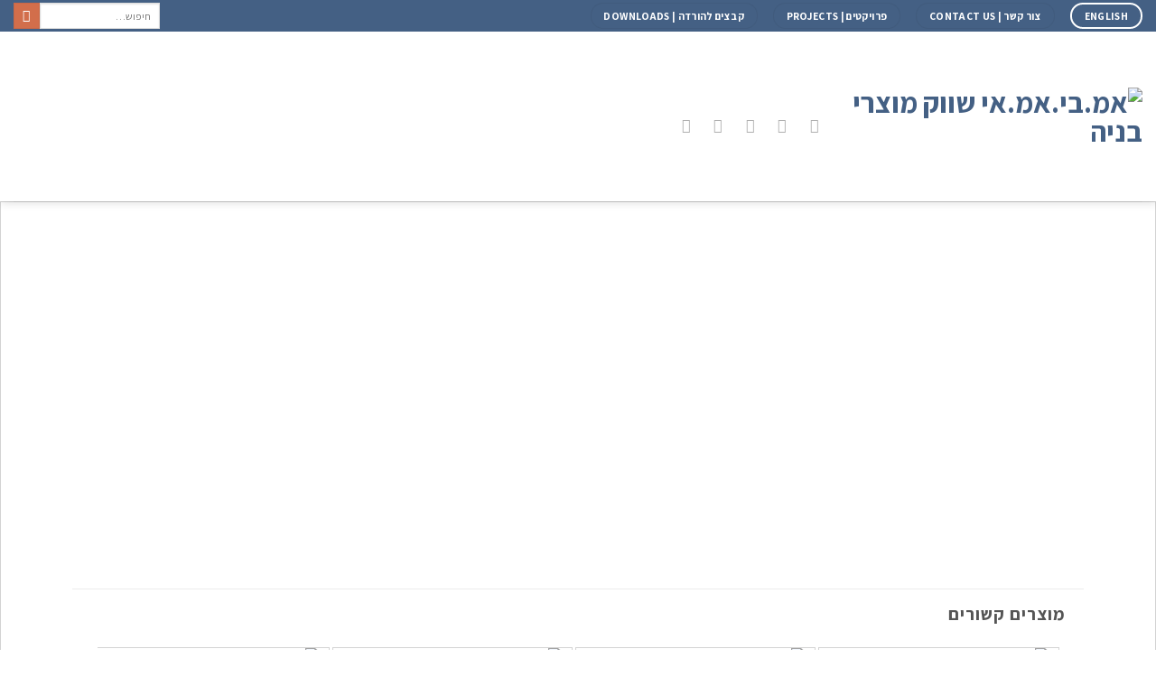

--- FILE ---
content_type: text/html; charset=UTF-8
request_url: https://mbmi.co.il/product/%D7%A8%D7%A9%D7%AA-pvc-%D7%9C%D7%AA%D7%A2%D7%9C%D7%95%D7%AA-%D7%A4%D7%A8%D7%A7%D7%98%D7%99%D7%A7%D7%95-%D7%9E%D7%A1%D7%93%D7%A8%D7%94-300-cgr30sg/
body_size: 38081
content:
<!DOCTYPE html>
<!--[if IE 9 ]> <html dir="rtl" lang="he-IL" class="ie9 loading-site no-js"> <![endif]-->
<!--[if IE 8 ]> <html dir="rtl" lang="he-IL" class="ie8 loading-site no-js"> <![endif]-->
<!--[if (gte IE 9)|!(IE)]><!--><html dir="rtl" lang="he-IL" class="loading-site no-js"> <!--<![endif]-->
<head>
	<meta charset="UTF-8" />
	<link rel="profile" href="http://gmpg.org/xfn/11" />
	<link rel="pingback" href="https://mbmi.co.il/xmlrpc.php" />

	<script>(function(html){html.className = html.className.replace(/\bno-js\b/,'js')})(document.documentElement);</script>
<title>רשת PVC לתעלות פרקטיקו מסדרה 300 (אפור) (CGR30SG) &#8211; אמ.בי.אמ.אי שווק מוצרי בניה</title>
<meta name='robots' content='max-image-preview:large' />
<meta name="viewport" content="width=device-width, initial-scale=1, maximum-scale=1" /><link rel='dns-prefetch' href='//cdn.enable.co.il' />
<link rel='dns-prefetch' href='//cdnjs.cloudflare.com' />
<link rel='dns-prefetch' href='//fonts.googleapis.com' />
<link rel="alternate" type="application/rss+xml" title="אמ.בי.אמ.אי שווק מוצרי בניה &laquo; פיד‏" href="https://mbmi.co.il/feed/" />
<link rel="alternate" type="application/rss+xml" title="אמ.בי.אמ.אי שווק מוצרי בניה &laquo; פיד תגובות‏" href="https://mbmi.co.il/comments/feed/" />
<link rel="alternate" type="application/rss+xml" title="אמ.בי.אמ.אי שווק מוצרי בניה &laquo; פיד תגובות של רשת PVC לתעלות פרקטיקו מסדרה 300 (אפור) (CGR30SG)" href="https://mbmi.co.il/product/%d7%a8%d7%a9%d7%aa-pvc-%d7%9c%d7%aa%d7%a2%d7%9c%d7%95%d7%aa-%d7%a4%d7%a8%d7%a7%d7%98%d7%99%d7%a7%d7%95-%d7%9e%d7%a1%d7%93%d7%a8%d7%94-300-cgr30sg/feed/" />
<link rel="alternate" title="oEmbed (JSON)" type="application/json+oembed" href="https://mbmi.co.il/wp-json/oembed/1.0/embed?url=https%3A%2F%2Fmbmi.co.il%2Fproduct%2F%25d7%25a8%25d7%25a9%25d7%25aa-pvc-%25d7%259c%25d7%25aa%25d7%25a2%25d7%259c%25d7%2595%25d7%25aa-%25d7%25a4%25d7%25a8%25d7%25a7%25d7%2598%25d7%2599%25d7%25a7%25d7%2595-%25d7%259e%25d7%25a1%25d7%2593%25d7%25a8%25d7%2594-300-cgr30sg%2F" />
<link rel="alternate" title="oEmbed (XML)" type="text/xml+oembed" href="https://mbmi.co.il/wp-json/oembed/1.0/embed?url=https%3A%2F%2Fmbmi.co.il%2Fproduct%2F%25d7%25a8%25d7%25a9%25d7%25aa-pvc-%25d7%259c%25d7%25aa%25d7%25a2%25d7%259c%25d7%2595%25d7%25aa-%25d7%25a4%25d7%25a8%25d7%25a7%25d7%2598%25d7%2599%25d7%25a7%25d7%2595-%25d7%259e%25d7%25a1%25d7%2593%25d7%25a8%25d7%2594-300-cgr30sg%2F&#038;format=xml" />
<style id='wp-img-auto-sizes-contain-inline-css' type='text/css'>
img:is([sizes=auto i],[sizes^="auto," i]){contain-intrinsic-size:3000px 1500px}
/*# sourceURL=wp-img-auto-sizes-contain-inline-css */
</style>
<style id='wp-emoji-styles-inline-css' type='text/css'>

	img.wp-smiley, img.emoji {
		display: inline !important;
		border: none !important;
		box-shadow: none !important;
		height: 1em !important;
		width: 1em !important;
		margin: 0 0.07em !important;
		vertical-align: -0.1em !important;
		background: none !important;
		padding: 0 !important;
	}
/*# sourceURL=wp-emoji-styles-inline-css */
</style>
<link rel='stylesheet' id='wp-block-library-rtl-css' href='https://mbmi.co.il/wp-includes/css/dist/block-library/style-rtl.min.css?ver=6.9' type='text/css' media='all' />
<link rel='stylesheet' id='wc-blocks-style-rtl-css' href='https://mbmi.co.il/wp-content/plugins/woocommerce/assets/client/blocks/wc-blocks-rtl.css?ver=wc-10.4.3' type='text/css' media='all' />
<style id='global-styles-inline-css' type='text/css'>
:root{--wp--preset--aspect-ratio--square: 1;--wp--preset--aspect-ratio--4-3: 4/3;--wp--preset--aspect-ratio--3-4: 3/4;--wp--preset--aspect-ratio--3-2: 3/2;--wp--preset--aspect-ratio--2-3: 2/3;--wp--preset--aspect-ratio--16-9: 16/9;--wp--preset--aspect-ratio--9-16: 9/16;--wp--preset--color--black: #000000;--wp--preset--color--cyan-bluish-gray: #abb8c3;--wp--preset--color--white: #ffffff;--wp--preset--color--pale-pink: #f78da7;--wp--preset--color--vivid-red: #cf2e2e;--wp--preset--color--luminous-vivid-orange: #ff6900;--wp--preset--color--luminous-vivid-amber: #fcb900;--wp--preset--color--light-green-cyan: #7bdcb5;--wp--preset--color--vivid-green-cyan: #00d084;--wp--preset--color--pale-cyan-blue: #8ed1fc;--wp--preset--color--vivid-cyan-blue: #0693e3;--wp--preset--color--vivid-purple: #9b51e0;--wp--preset--gradient--vivid-cyan-blue-to-vivid-purple: linear-gradient(135deg,rgb(6,147,227) 0%,rgb(155,81,224) 100%);--wp--preset--gradient--light-green-cyan-to-vivid-green-cyan: linear-gradient(135deg,rgb(122,220,180) 0%,rgb(0,208,130) 100%);--wp--preset--gradient--luminous-vivid-amber-to-luminous-vivid-orange: linear-gradient(135deg,rgb(252,185,0) 0%,rgb(255,105,0) 100%);--wp--preset--gradient--luminous-vivid-orange-to-vivid-red: linear-gradient(135deg,rgb(255,105,0) 0%,rgb(207,46,46) 100%);--wp--preset--gradient--very-light-gray-to-cyan-bluish-gray: linear-gradient(135deg,rgb(238,238,238) 0%,rgb(169,184,195) 100%);--wp--preset--gradient--cool-to-warm-spectrum: linear-gradient(135deg,rgb(74,234,220) 0%,rgb(151,120,209) 20%,rgb(207,42,186) 40%,rgb(238,44,130) 60%,rgb(251,105,98) 80%,rgb(254,248,76) 100%);--wp--preset--gradient--blush-light-purple: linear-gradient(135deg,rgb(255,206,236) 0%,rgb(152,150,240) 100%);--wp--preset--gradient--blush-bordeaux: linear-gradient(135deg,rgb(254,205,165) 0%,rgb(254,45,45) 50%,rgb(107,0,62) 100%);--wp--preset--gradient--luminous-dusk: linear-gradient(135deg,rgb(255,203,112) 0%,rgb(199,81,192) 50%,rgb(65,88,208) 100%);--wp--preset--gradient--pale-ocean: linear-gradient(135deg,rgb(255,245,203) 0%,rgb(182,227,212) 50%,rgb(51,167,181) 100%);--wp--preset--gradient--electric-grass: linear-gradient(135deg,rgb(202,248,128) 0%,rgb(113,206,126) 100%);--wp--preset--gradient--midnight: linear-gradient(135deg,rgb(2,3,129) 0%,rgb(40,116,252) 100%);--wp--preset--font-size--small: 13px;--wp--preset--font-size--medium: 20px;--wp--preset--font-size--large: 36px;--wp--preset--font-size--x-large: 42px;--wp--preset--spacing--20: 0.44rem;--wp--preset--spacing--30: 0.67rem;--wp--preset--spacing--40: 1rem;--wp--preset--spacing--50: 1.5rem;--wp--preset--spacing--60: 2.25rem;--wp--preset--spacing--70: 3.38rem;--wp--preset--spacing--80: 5.06rem;--wp--preset--shadow--natural: 6px 6px 9px rgba(0, 0, 0, 0.2);--wp--preset--shadow--deep: 12px 12px 50px rgba(0, 0, 0, 0.4);--wp--preset--shadow--sharp: 6px 6px 0px rgba(0, 0, 0, 0.2);--wp--preset--shadow--outlined: 6px 6px 0px -3px rgb(255, 255, 255), 6px 6px rgb(0, 0, 0);--wp--preset--shadow--crisp: 6px 6px 0px rgb(0, 0, 0);}:where(.is-layout-flex){gap: 0.5em;}:where(.is-layout-grid){gap: 0.5em;}body .is-layout-flex{display: flex;}.is-layout-flex{flex-wrap: wrap;align-items: center;}.is-layout-flex > :is(*, div){margin: 0;}body .is-layout-grid{display: grid;}.is-layout-grid > :is(*, div){margin: 0;}:where(.wp-block-columns.is-layout-flex){gap: 2em;}:where(.wp-block-columns.is-layout-grid){gap: 2em;}:where(.wp-block-post-template.is-layout-flex){gap: 1.25em;}:where(.wp-block-post-template.is-layout-grid){gap: 1.25em;}.has-black-color{color: var(--wp--preset--color--black) !important;}.has-cyan-bluish-gray-color{color: var(--wp--preset--color--cyan-bluish-gray) !important;}.has-white-color{color: var(--wp--preset--color--white) !important;}.has-pale-pink-color{color: var(--wp--preset--color--pale-pink) !important;}.has-vivid-red-color{color: var(--wp--preset--color--vivid-red) !important;}.has-luminous-vivid-orange-color{color: var(--wp--preset--color--luminous-vivid-orange) !important;}.has-luminous-vivid-amber-color{color: var(--wp--preset--color--luminous-vivid-amber) !important;}.has-light-green-cyan-color{color: var(--wp--preset--color--light-green-cyan) !important;}.has-vivid-green-cyan-color{color: var(--wp--preset--color--vivid-green-cyan) !important;}.has-pale-cyan-blue-color{color: var(--wp--preset--color--pale-cyan-blue) !important;}.has-vivid-cyan-blue-color{color: var(--wp--preset--color--vivid-cyan-blue) !important;}.has-vivid-purple-color{color: var(--wp--preset--color--vivid-purple) !important;}.has-black-background-color{background-color: var(--wp--preset--color--black) !important;}.has-cyan-bluish-gray-background-color{background-color: var(--wp--preset--color--cyan-bluish-gray) !important;}.has-white-background-color{background-color: var(--wp--preset--color--white) !important;}.has-pale-pink-background-color{background-color: var(--wp--preset--color--pale-pink) !important;}.has-vivid-red-background-color{background-color: var(--wp--preset--color--vivid-red) !important;}.has-luminous-vivid-orange-background-color{background-color: var(--wp--preset--color--luminous-vivid-orange) !important;}.has-luminous-vivid-amber-background-color{background-color: var(--wp--preset--color--luminous-vivid-amber) !important;}.has-light-green-cyan-background-color{background-color: var(--wp--preset--color--light-green-cyan) !important;}.has-vivid-green-cyan-background-color{background-color: var(--wp--preset--color--vivid-green-cyan) !important;}.has-pale-cyan-blue-background-color{background-color: var(--wp--preset--color--pale-cyan-blue) !important;}.has-vivid-cyan-blue-background-color{background-color: var(--wp--preset--color--vivid-cyan-blue) !important;}.has-vivid-purple-background-color{background-color: var(--wp--preset--color--vivid-purple) !important;}.has-black-border-color{border-color: var(--wp--preset--color--black) !important;}.has-cyan-bluish-gray-border-color{border-color: var(--wp--preset--color--cyan-bluish-gray) !important;}.has-white-border-color{border-color: var(--wp--preset--color--white) !important;}.has-pale-pink-border-color{border-color: var(--wp--preset--color--pale-pink) !important;}.has-vivid-red-border-color{border-color: var(--wp--preset--color--vivid-red) !important;}.has-luminous-vivid-orange-border-color{border-color: var(--wp--preset--color--luminous-vivid-orange) !important;}.has-luminous-vivid-amber-border-color{border-color: var(--wp--preset--color--luminous-vivid-amber) !important;}.has-light-green-cyan-border-color{border-color: var(--wp--preset--color--light-green-cyan) !important;}.has-vivid-green-cyan-border-color{border-color: var(--wp--preset--color--vivid-green-cyan) !important;}.has-pale-cyan-blue-border-color{border-color: var(--wp--preset--color--pale-cyan-blue) !important;}.has-vivid-cyan-blue-border-color{border-color: var(--wp--preset--color--vivid-cyan-blue) !important;}.has-vivid-purple-border-color{border-color: var(--wp--preset--color--vivid-purple) !important;}.has-vivid-cyan-blue-to-vivid-purple-gradient-background{background: var(--wp--preset--gradient--vivid-cyan-blue-to-vivid-purple) !important;}.has-light-green-cyan-to-vivid-green-cyan-gradient-background{background: var(--wp--preset--gradient--light-green-cyan-to-vivid-green-cyan) !important;}.has-luminous-vivid-amber-to-luminous-vivid-orange-gradient-background{background: var(--wp--preset--gradient--luminous-vivid-amber-to-luminous-vivid-orange) !important;}.has-luminous-vivid-orange-to-vivid-red-gradient-background{background: var(--wp--preset--gradient--luminous-vivid-orange-to-vivid-red) !important;}.has-very-light-gray-to-cyan-bluish-gray-gradient-background{background: var(--wp--preset--gradient--very-light-gray-to-cyan-bluish-gray) !important;}.has-cool-to-warm-spectrum-gradient-background{background: var(--wp--preset--gradient--cool-to-warm-spectrum) !important;}.has-blush-light-purple-gradient-background{background: var(--wp--preset--gradient--blush-light-purple) !important;}.has-blush-bordeaux-gradient-background{background: var(--wp--preset--gradient--blush-bordeaux) !important;}.has-luminous-dusk-gradient-background{background: var(--wp--preset--gradient--luminous-dusk) !important;}.has-pale-ocean-gradient-background{background: var(--wp--preset--gradient--pale-ocean) !important;}.has-electric-grass-gradient-background{background: var(--wp--preset--gradient--electric-grass) !important;}.has-midnight-gradient-background{background: var(--wp--preset--gradient--midnight) !important;}.has-small-font-size{font-size: var(--wp--preset--font-size--small) !important;}.has-medium-font-size{font-size: var(--wp--preset--font-size--medium) !important;}.has-large-font-size{font-size: var(--wp--preset--font-size--large) !important;}.has-x-large-font-size{font-size: var(--wp--preset--font-size--x-large) !important;}
/*# sourceURL=global-styles-inline-css */
</style>

<style id='classic-theme-styles-inline-css' type='text/css'>
/*! This file is auto-generated */
.wp-block-button__link{color:#fff;background-color:#32373c;border-radius:9999px;box-shadow:none;text-decoration:none;padding:calc(.667em + 2px) calc(1.333em + 2px);font-size:1.125em}.wp-block-file__button{background:#32373c;color:#fff;text-decoration:none}
/*# sourceURL=/wp-includes/css/classic-themes.min.css */
</style>
<link rel='stylesheet' id='wp-components-rtl-css' href='https://mbmi.co.il/wp-includes/css/dist/components/style-rtl.min.css?ver=6.9' type='text/css' media='all' />
<link rel='stylesheet' id='wp-preferences-css' href='https://mbmi.co.il/wp-includes/css/dist/preferences/style.min.css?ver=6.9' type='text/css' media='all' />
<link rel='stylesheet' id='wp-block-editor-rtl-css' href='https://mbmi.co.il/wp-includes/css/dist/block-editor/style-rtl.min.css?ver=6.9' type='text/css' media='all' />
<link rel='stylesheet' id='popup-maker-block-library-style-css' href='https://mbmi.co.il/wp-content/plugins/popup-maker/dist/packages/block-library-style-rtl.css?ver=dbea705cfafe089d65f1' type='text/css' media='all' />
<link rel='stylesheet' id='pdfp-public-css' href='https://mbmi.co.il/wp-content/plugins/pdf-poster/build/public.css?ver=2.3.1' type='text/css' media='all' />
<link rel='stylesheet' id='menu-image-css' href='https://mbmi.co.il/wp-content/plugins/menu-image/includes/css/menu-image.css?ver=3.13' type='text/css' media='all' />
<link rel='stylesheet' id='dashicons-css' href='https://mbmi.co.il/wp-includes/css/dashicons.min.css?ver=6.9' type='text/css' media='all' />
<link rel='stylesheet' id='buttonizer_frontend_style-css' href='https://mbmi.co.il/wp-content/plugins/buttonizer-multifunctional-button/assets/legacy/frontend.css?v=a39bd9eefa47cf9346743d6e29db2d87&#038;ver=6.9' type='text/css' media='all' />
<link rel='stylesheet' id='buttonizer-icon-library-css' href='https://cdnjs.cloudflare.com/ajax/libs/font-awesome/5.15.4/css/all.min.css?ver=6.9' type='text/css' media='all' integrity='sha512-1ycn6IcaQQ40/MKBW2W4Rhis/DbILU74C1vSrLJxCq57o941Ym01SwNsOMqvEBFlcgUa6xLiPY/NS5R+E6ztJQ==' crossorigin='anonymous' />
<link rel='stylesheet' id='contact-form-7-css' href='https://mbmi.co.il/wp-content/plugins/contact-form-7/includes/css/styles.css?ver=6.1.4' type='text/css' media='all' />
<link rel='stylesheet' id='contact-form-7-rtl-css' href='https://mbmi.co.il/wp-content/plugins/contact-form-7/includes/css/styles-rtl.css?ver=6.1.4' type='text/css' media='all' />
<link rel='stylesheet' id='ditty-displays-css' href='https://mbmi.co.il/wp-content/plugins/ditty-news-ticker/assets/build/dittyDisplays.css?ver=3.1.63' type='text/css' media='all' />
<link rel='stylesheet' id='ditty-fontawesome-css' href='https://mbmi.co.il/wp-content/plugins/ditty-news-ticker/includes/libs/fontawesome-6.4.0/css/all.css?ver=6.4.0' type='text/css' media='' />
<link rel='stylesheet' id='wpdm-fonticon-css' href='https://mbmi.co.il/wp-content/plugins/download-manager/assets/wpdm-iconfont/css/wpdm-icons.css?ver=6.9' type='text/css' media='all' />
<link rel='stylesheet' id='wpdm-front-css' href='https://mbmi.co.il/wp-content/plugins/download-manager/assets/css/front.min.css?ver=6.9' type='text/css' media='all' />
<link rel='stylesheet' id='plyr-css-css' href='https://mbmi.co.il/wp-content/plugins/easy-video-player/lib/plyr.css?ver=6.9' type='text/css' media='all' />
<link rel='stylesheet' id='SFSImainCss-css' href='https://mbmi.co.il/wp-content/plugins/ultimate-social-media-icons/css/sfsi-style.css?ver=2.9.6' type='text/css' media='all' />
<link rel='stylesheet' id='woo-custom-related-products-css' href='https://mbmi.co.il/wp-content/plugins/woo-custom-related-products/public/css/woo-custom-related-products-public.css' type='text/css' media='all' />
<link rel='stylesheet' id='photoswipe-css' href='https://mbmi.co.il/wp-content/plugins/woocommerce/assets/css/photoswipe/photoswipe.min.css?ver=10.4.3' type='text/css' media='all' />
<link rel='stylesheet' id='photoswipe-default-skin-css' href='https://mbmi.co.il/wp-content/plugins/woocommerce/assets/css/photoswipe/default-skin/default-skin.min.css?ver=10.4.3' type='text/css' media='all' />
<style id='woocommerce-inline-inline-css' type='text/css'>
.woocommerce form .form-row .required { visibility: visible; }
/*# sourceURL=woocommerce-inline-inline-css */
</style>
<link rel='stylesheet' id='megamenu-css' href='https://mbmi.co.il/wp-content/uploads/maxmegamenu/style.css?ver=223464' type='text/css' media='all' />
<link rel='stylesheet' id='flatsome-icons-css' href='https://mbmi.co.il/wp-content/themes/flatsome/assets/css/fl-icons.css?ver=3.3' type='text/css' media='all' />
<link rel='stylesheet' id='elementor-icons-css' href='https://mbmi.co.il/wp-content/plugins/elementor/assets/lib/eicons/css/elementor-icons.min.css?ver=5.5.0' type='text/css' media='all' />
<link rel='stylesheet' id='elementor-animations-css' href='https://mbmi.co.il/wp-content/plugins/elementor/assets/lib/animations/animations.min.css?ver=2.8.5' type='text/css' media='all' />
<link rel='stylesheet' id='elementor-frontend-css' href='https://mbmi.co.il/wp-content/plugins/elementor/assets/css/frontend-rtl.min.css?ver=2.8.5' type='text/css' media='all' />
<link rel='stylesheet' id='elementor-pro-css' href='https://mbmi.co.il/wp-content/plugins/elementor-pro/assets/css/frontend-rtl.min.css?ver=2.4.6' type='text/css' media='all' />
<link rel='stylesheet' id='elementor-global-css' href='https://mbmi.co.il/wp-content/uploads/elementor/css/global.css?ver=1752049282' type='text/css' media='all' />
<link rel='stylesheet' id='elementor-post-103-css' href='https://mbmi.co.il/wp-content/uploads/elementor/css/post-103.css?ver=1752049282' type='text/css' media='all' />
<link rel='stylesheet' id='wpzoom-social-icons-socicon-css' href='https://mbmi.co.il/wp-content/plugins/social-icons-widget-by-wpzoom/assets/css/wpzoom-socicon.css?ver=1765273615' type='text/css' media='all' />
<link rel='stylesheet' id='wpzoom-social-icons-genericons-css' href='https://mbmi.co.il/wp-content/plugins/social-icons-widget-by-wpzoom/assets/css/genericons.css?ver=1765273615' type='text/css' media='all' />
<link rel='stylesheet' id='wpzoom-social-icons-academicons-css' href='https://mbmi.co.il/wp-content/plugins/social-icons-widget-by-wpzoom/assets/css/academicons.min.css?ver=1765273615' type='text/css' media='all' />
<link rel='stylesheet' id='wpzoom-social-icons-font-awesome-3-css' href='https://mbmi.co.il/wp-content/plugins/social-icons-widget-by-wpzoom/assets/css/font-awesome-3.min.css?ver=1765273615' type='text/css' media='all' />
<link rel='stylesheet' id='wpzoom-social-icons-styles-css' href='https://mbmi.co.il/wp-content/plugins/social-icons-widget-by-wpzoom/assets/css/wpzoom-social-icons-styles.css?ver=1765273615' type='text/css' media='all' />
<link rel='stylesheet' id='chaty-front-css-css' href='https://mbmi.co.il/wp-content/plugins/chaty/css/chaty-front.min.css?ver=3.5.11701763102' type='text/css' media='all' />
<link rel='stylesheet' id='flatsome-main-rtl-css' href='https://mbmi.co.il/wp-content/themes/flatsome/assets/css/flatsome-rtl.css?ver=3.10.0' type='text/css' media='all' />
<link rel='stylesheet' id='flatsome-shop-rtl-css' href='https://mbmi.co.il/wp-content/themes/flatsome/assets/css/flatsome-shop-rtl.css?ver=3.10.0' type='text/css' media='all' />
<link rel='stylesheet' id='flatsome-style-css' href='https://mbmi.co.il/wp-content/themes/flatsome/style.css?ver=3.10.0' type='text/css' media='all' />
<link rel='preload' as='font'  id='wpzoom-social-icons-font-academicons-woff2-css' href='https://mbmi.co.il/wp-content/plugins/social-icons-widget-by-wpzoom/assets/font/academicons.woff2?v=1.9.2'  type='font/woff2' crossorigin />
<link rel='preload' as='font'  id='wpzoom-social-icons-font-fontawesome-3-woff2-css' href='https://mbmi.co.il/wp-content/plugins/social-icons-widget-by-wpzoom/assets/font/fontawesome-webfont.woff2?v=4.7.0'  type='font/woff2' crossorigin />
<link rel='preload' as='font'  id='wpzoom-social-icons-font-genericons-woff-css' href='https://mbmi.co.il/wp-content/plugins/social-icons-widget-by-wpzoom/assets/font/Genericons.woff'  type='font/woff' crossorigin />
<link rel='preload' as='font'  id='wpzoom-social-icons-font-socicon-woff2-css' href='https://mbmi.co.il/wp-content/plugins/social-icons-widget-by-wpzoom/assets/font/socicon.woff2?v=4.5.3'  type='font/woff2' crossorigin />
<link rel='stylesheet' id='flatsome-googlefonts-css' href='//fonts.googleapis.com/css?family=Assistant%3Aregular%2C700%2Cregular%2Cregular%7CDancing+Script%3Aregular%2C400&#038;display=swap&#038;ver=3.9' type='text/css' media='all' />
<script type="text/javascript" src="https://mbmi.co.il/wp-includes/js/jquery/jquery.min.js?ver=3.7.1" id="jquery-core-js"></script>
<script type="text/javascript" src="https://mbmi.co.il/wp-includes/js/jquery/jquery-migrate.min.js?ver=3.4.1" id="jquery-migrate-js"></script>
<script type="text/javascript" src="https://mbmi.co.il/wp-content/plugins/download-manager/assets/js/wpdm.min.js?ver=6.9" id="wpdm-frontend-js-js"></script>
<script type="text/javascript" id="wpdm-frontjs-js-extra">
/* <![CDATA[ */
var wpdm_url = {"home":"https://mbmi.co.il/","site":"https://mbmi.co.il/","ajax":"https://mbmi.co.il/wp-admin/admin-ajax.php"};
var wpdm_js = {"spinner":"\u003Ci class=\"wpdm-icon wpdm-sun wpdm-spin\"\u003E\u003C/i\u003E","client_id":"bc6a15ba1e2a6db2db268f86296aa3f5"};
var wpdm_strings = {"pass_var":"Password Verified!","pass_var_q":"Please click following button to start download.","start_dl":"Start Download"};
//# sourceURL=wpdm-frontjs-js-extra
/* ]]> */
</script>
<script type="text/javascript" src="https://mbmi.co.il/wp-content/plugins/download-manager/assets/js/front.min.js?ver=3.3.45" id="wpdm-frontjs-js"></script>
<script type="text/javascript" id="plyr-js-js-extra">
/* <![CDATA[ */
var easy_video_player = {"plyr_iconUrl":"https://mbmi.co.il/wp-content/plugins/easy-video-player/lib/plyr.svg","plyr_blankVideo":"https://mbmi.co.il/wp-content/plugins/easy-video-player/lib/blank.mp4"};
//# sourceURL=plyr-js-js-extra
/* ]]> */
</script>
<script type="text/javascript" src="https://mbmi.co.il/wp-content/plugins/easy-video-player/lib/plyr.js?ver=6.9" id="plyr-js-js"></script>
<script type="text/javascript" src="https://mbmi.co.il/wp-content/plugins/woo-custom-related-products/public/js/woo-custom-related-products-public.js" id="woo-custom-related-products-js"></script>
<script type="text/javascript" src="https://mbmi.co.il/wp-content/plugins/woocommerce/assets/js/jquery-blockui/jquery.blockUI.min.js?ver=2.7.0-wc.10.4.3" id="wc-jquery-blockui-js" defer="defer" data-wp-strategy="defer"></script>
<script type="text/javascript" id="wc-add-to-cart-js-extra">
/* <![CDATA[ */
var wc_add_to_cart_params = {"ajax_url":"/wp-admin/admin-ajax.php","wc_ajax_url":"/?wc-ajax=%%endpoint%%","i18n_view_cart":"\u05de\u05e2\u05d1\u05e8 \u05dc\u05e1\u05dc \u05d4\u05e7\u05e0\u05d9\u05d5\u05ea","cart_url":"https://mbmi.co.il/cart/","is_cart":"","cart_redirect_after_add":"no"};
//# sourceURL=wc-add-to-cart-js-extra
/* ]]> */
</script>
<script type="text/javascript" src="https://mbmi.co.il/wp-content/plugins/woocommerce/assets/js/frontend/add-to-cart.min.js?ver=10.4.3" id="wc-add-to-cart-js" defer="defer" data-wp-strategy="defer"></script>
<script type="text/javascript" src="https://mbmi.co.il/wp-content/plugins/woocommerce/assets/js/photoswipe/photoswipe.min.js?ver=4.1.1-wc.10.4.3" id="wc-photoswipe-js" defer="defer" data-wp-strategy="defer"></script>
<script type="text/javascript" src="https://mbmi.co.il/wp-content/plugins/woocommerce/assets/js/photoswipe/photoswipe-ui-default.min.js?ver=4.1.1-wc.10.4.3" id="wc-photoswipe-ui-default-js" defer="defer" data-wp-strategy="defer"></script>
<script type="text/javascript" id="wc-single-product-js-extra">
/* <![CDATA[ */
var wc_single_product_params = {"i18n_required_rating_text":"\u05d1\u05d7\u05e8 \u05d3\u05d9\u05e8\u05d5\u05d2","i18n_rating_options":["1 \u05de\u05ea\u05d5\u05da 5 \u05db\u05d5\u05db\u05d1\u05d9\u05dd","2 \u05de\u05ea\u05d5\u05da 5 \u05db\u05d5\u05db\u05d1\u05d9\u05dd","3 \u05de\u05ea\u05d5\u05da 5 \u05db\u05d5\u05db\u05d1\u05d9\u05dd","4 \u05de\u05ea\u05d5\u05da 5 \u05db\u05d5\u05db\u05d1\u05d9\u05dd","5 \u05de\u05ea\u05d5\u05da 5 \u05db\u05d5\u05db\u05d1\u05d9\u05dd"],"i18n_product_gallery_trigger_text":"\u05dc\u05d4\u05e6\u05d9\u05d2 \u05d0\u05ea \u05d2\u05dc\u05e8\u05d9\u05d9\u05ea \u05d4\u05ea\u05de\u05d5\u05e0\u05d5\u05ea \u05e2\u05dc \u05de\u05e1\u05da \u05de\u05dc\u05d0","review_rating_required":"yes","flexslider":{"rtl":true,"animation":"slide","smoothHeight":true,"directionNav":false,"controlNav":"thumbnails","slideshow":false,"animationSpeed":500,"animationLoop":false,"allowOneSlide":false},"zoom_enabled":"","zoom_options":[],"photoswipe_enabled":"1","photoswipe_options":{"shareEl":false,"closeOnScroll":false,"history":false,"hideAnimationDuration":0,"showAnimationDuration":0},"flexslider_enabled":""};
//# sourceURL=wc-single-product-js-extra
/* ]]> */
</script>
<script type="text/javascript" src="https://mbmi.co.il/wp-content/plugins/woocommerce/assets/js/frontend/single-product.min.js?ver=10.4.3" id="wc-single-product-js" defer="defer" data-wp-strategy="defer"></script>
<script type="text/javascript" src="https://mbmi.co.il/wp-content/plugins/woocommerce/assets/js/js-cookie/js.cookie.min.js?ver=2.1.4-wc.10.4.3" id="wc-js-cookie-js" defer="defer" data-wp-strategy="defer"></script>
<script type="text/javascript" id="woocommerce-js-extra">
/* <![CDATA[ */
var woocommerce_params = {"ajax_url":"/wp-admin/admin-ajax.php","wc_ajax_url":"/?wc-ajax=%%endpoint%%","i18n_password_show":"\u05dc\u05d4\u05e6\u05d9\u05d2 \u05e1\u05d9\u05e1\u05de\u05d4","i18n_password_hide":"\u05dc\u05d4\u05e1\u05ea\u05d9\u05e8 \u05e1\u05d9\u05e1\u05de\u05d4"};
//# sourceURL=woocommerce-js-extra
/* ]]> */
</script>
<script type="text/javascript" src="https://mbmi.co.il/wp-content/plugins/woocommerce/assets/js/frontend/woocommerce.min.js?ver=10.4.3" id="woocommerce-js" defer="defer" data-wp-strategy="defer"></script>
<link rel="https://api.w.org/" href="https://mbmi.co.il/wp-json/" /><link rel="alternate" title="JSON" type="application/json" href="https://mbmi.co.il/wp-json/wp/v2/product/1544" /><link rel="EditURI" type="application/rsd+xml" title="RSD" href="https://mbmi.co.il/xmlrpc.php?rsd" />
<link rel="stylesheet" href="https://mbmi.co.il/wp-content/themes/flatsome/rtl.css" type="text/css" media="screen" /><meta name="generator" content="WordPress 6.9" />
<meta name="generator" content="WooCommerce 10.4.3" />
<link rel="canonical" href="https://mbmi.co.il/product/%d7%a8%d7%a9%d7%aa-pvc-%d7%9c%d7%aa%d7%a2%d7%9c%d7%95%d7%aa-%d7%a4%d7%a8%d7%a7%d7%98%d7%99%d7%a7%d7%95-%d7%9e%d7%a1%d7%93%d7%a8%d7%94-300-cgr30sg/" />
<link rel='shortlink' href='https://mbmi.co.il/?p=1544' />
        <style>
                    </style>

		<!-- GA Google Analytics @ https://m0n.co/ga -->
		<script>
			(function(i,s,o,g,r,a,m){i['GoogleAnalyticsObject']=r;i[r]=i[r]||function(){
			(i[r].q=i[r].q||[]).push(arguments)},i[r].l=1*new Date();a=s.createElement(o),
			m=s.getElementsByTagName(o)[0];a.async=1;a.src=g;m.parentNode.insertBefore(a,m)
			})(window,document,'script','https://www.google-analytics.com/analytics.js','ga');
			ga('create', 'UA-179259498-1', 'auto');
			ga('send', 'pageview');
		</script>

	<!-- Start Genie WP Favicon -->
<link rel="shortcut icon" href="http://mbmi.co.il/wp-content/uploads/gwpf_icon/favicon.png" />
<link rel="apple-touch-icon" href="http://mbmi.co.il/wp-content/uploads/gwpf_icon/favicon.png" />
<!-- End Genie WP Favicon -->
<meta name="follow.[base64]" content="k5L2e7MeeqbgPSy4FsMd"/><meta property="og:image:secure_url" content="https://mbmi.co.il/wp-content/uploads/2020/07/CGR30SG.jpg" data-id="sfsi"><meta property="twitter:card" content="summary_large_image" data-id="sfsi"><meta property="twitter:image" content="https://mbmi.co.il/wp-content/uploads/2020/07/CGR30SG.jpg" data-id="sfsi"><meta property="og:image:type" content="" data-id="sfsi" /><meta property="og:image:width" content="1000" data-id="sfsi" /><meta property="og:image:height" content="1000" data-id="sfsi" /><meta property="og:url" content="https://mbmi.co.il/product/%d7%a8%d7%a9%d7%aa-pvc-%d7%9c%d7%aa%d7%a2%d7%9c%d7%95%d7%aa-%d7%a4%d7%a8%d7%a7%d7%98%d7%99%d7%a7%d7%95-%d7%9e%d7%a1%d7%93%d7%a8%d7%94-300-cgr30sg/" data-id="sfsi" /><meta property="og:description" content="רשת PVC מחוזק מחורץ לתעלות פרקטיקו מסדרה 300 (CGR30SG)

מקט: serial number 481-CGR 30SG

רשת PVC מחוזק (אפור)
רוחב : 300 ממ
אורך : 500 ממ
גובה : 20 ממ
סוג הרשת : PVC מחוזק מחורץ
דרגת מעמס : A-15
1.5 טון" data-id="sfsi" /><meta property="og:title" content="רשת PVC לתעלות פרקטיקו מסדרה 300 (אפור) (CGR30SG)" data-id="sfsi" /><style>.bg{opacity: 0; transition: opacity 1s; -webkit-transition: opacity 1s;} .bg-loaded{opacity: 1;}</style><!--[if IE]><link rel="stylesheet" type="text/css" href="https://mbmi.co.il/wp-content/themes/flatsome/assets/css/ie-fallback.css"><script src="//cdnjs.cloudflare.com/ajax/libs/html5shiv/3.6.1/html5shiv.js"></script><script>var head = document.getElementsByTagName('head')[0],style = document.createElement('style');style.type = 'text/css';style.styleSheet.cssText = ':before,:after{content:none !important';head.appendChild(style);setTimeout(function(){head.removeChild(style);}, 0);</script><script src="https://mbmi.co.il/wp-content/themes/flatsome/assets/libs/ie-flexibility.js"></script><![endif]-->	<noscript><style>.woocommerce-product-gallery{ opacity: 1 !important; }</style></noscript>
	<style id="custom-css" type="text/css">:root {--primary-color: #446084;}.header-main{height: 188px}#logo img{max-height: 188px}#logo{width:325px;}.header-bottom{min-height: 50px}.header-top{min-height: 35px}.transparent .header-main{height: 239px}.transparent #logo img{max-height: 239px}.has-transparent + .page-title:first-of-type,.has-transparent + #main > .page-title,.has-transparent + #main > div > .page-title,.has-transparent + #main .page-header-wrapper:first-of-type .page-title{padding-top: 269px;}.header.show-on-scroll,.stuck .header-main{height:70px!important}.stuck #logo img{max-height: 70px!important}.search-form{ width: 100%;}.header-bg-image {background-image: url('http://mbmi.co.il/wp-content/uploads/2020/02/wave-light.png');}.header-bg-image {background-repeat: repeat-x;}.header-bottom {background-color: #ffffff}.header-main .nav > li > a{line-height: 21px }.header-wrapper:not(.stuck) .header-main .header-nav{margin-top: 18px }.stuck .header-main .nav > li > a{line-height: 42px }.header-bottom-nav > li > a{line-height: 16px }@media (max-width: 549px) {.header-main{height: 70px}#logo img{max-height: 70px}}.nav-dropdown{border-radius:15px}.nav-dropdown{font-size:99%}.nav-dropdown-has-arrow li.has-dropdown:after{border-bottom-color: #ffffff;}.nav .nav-dropdown{background-color: #ffffff}@media screen and (max-width: 549px){body{font-size: 100%;}}body{font-family:"Assistant", sans-serif}body{font-weight: 0}.nav > li > a {font-family:"Assistant", sans-serif;}.nav > li > a {font-weight: 0;}h1,h2,h3,h4,h5,h6,.heading-font, .off-canvas-center .nav-sidebar.nav-vertical > li > a{font-family: "Assistant", sans-serif;}h1,h2,h3,h4,h5,h6,.heading-font,.banner h1,.banner h2{font-weight: 700;}.alt-font{font-family: "Dancing Script", sans-serif;}.alt-font{font-weight: 400!important;}.header:not(.transparent) .header-nav.nav > li > a:hover,.header:not(.transparent) .header-nav.nav > li.active > a,.header:not(.transparent) .header-nav.nav > li.current > a,.header:not(.transparent) .header-nav.nav > li > a.active,.header:not(.transparent) .header-nav.nav > li > a.current{color: #1e73be;}.header-nav.nav-line-bottom > li > a:before,.header-nav.nav-line-grow > li > a:before,.header-nav.nav-line > li > a:before,.header-nav.nav-box > li > a:hover,.header-nav.nav-box > li.active > a,.header-nav.nav-pills > li > a:hover,.header-nav.nav-pills > li.active > a{color:#FFF!important;background-color: #1e73be;}.shop-page-title.featured-title .title-bg{ background-image: url(https://mbmi.co.il/wp-content/uploads/2020/07/CGR30SG.jpg)!important;}@media screen and (min-width: 550px){.products .box-vertical .box-image{min-width: 247px!important;width: 247px!important;}}.absolute-footer, html{background-color: rgba(255,255,255,0)}/* Custom CSS */.zoom {transition: transform .5s; /* Animation */margin: 0 auto;}.bold {font-weight: bold;}.zoom:hover {transform: scale(1.05); /* (100% zoom - Note: if the zoom is too large, it will go outside of the viewport) */}.zoomUP {transition: transform .5s; /* Animation */margin-bottom: 0.6em;}.bold {font-weight: bold;}.zoomUP:hover {transform: scale(1.05); /* (100% zoom - Note: if the zoom is too large, it will go outside of the viewport) */}.nav-dropdown {background-color: rgba(255,255,255,.8);}.type-product {border: 0.5px solid #D3D3D3;box-sizing: border-box;}.woocommerce-breadcrumb {visibility:hidden;}.label-new.menu-item > a:after{content:"חדש";}.label-hot.menu-item > a:after{content:"חם";}.label-sale.menu-item > a:after{content:"מבצע";}.label-popular.menu-item > a:after{content:"פופולרי";}</style><meta name="generator" content="WordPress Download Manager 3.3.45" />
<style type="text/css">/** Mega Menu CSS: fs **/</style>
                <style>
        /* WPDM Link Template Styles */        </style>
                <style>

            :root {
                --color-primary: #4a8eff;
                --color-primary-rgb: 74, 142, 255;
                --color-primary-hover: #5998ff;
                --color-primary-active: #3281ff;
                --clr-sec: #6c757d;
                --clr-sec-rgb: 108, 117, 125;
                --clr-sec-hover: #6c757d;
                --clr-sec-active: #6c757d;
                --color-secondary: #6c757d;
                --color-secondary-rgb: 108, 117, 125;
                --color-secondary-hover: #6c757d;
                --color-secondary-active: #6c757d;
                --color-success: #018e11;
                --color-success-rgb: 1, 142, 17;
                --color-success-hover: #0aad01;
                --color-success-active: #0c8c01;
                --color-info: #2CA8FF;
                --color-info-rgb: 44, 168, 255;
                --color-info-hover: #2CA8FF;
                --color-info-active: #2CA8FF;
                --color-warning: #FFB236;
                --color-warning-rgb: 255, 178, 54;
                --color-warning-hover: #FFB236;
                --color-warning-active: #FFB236;
                --color-danger: #ff5062;
                --color-danger-rgb: 255, 80, 98;
                --color-danger-hover: #ff5062;
                --color-danger-active: #ff5062;
                --color-green: #30b570;
                --color-blue: #0073ff;
                --color-purple: #8557D3;
                --color-red: #ff5062;
                --color-muted: rgba(69, 89, 122, 0.6);
                --wpdm-font: "Sen", -apple-system, BlinkMacSystemFont, "Segoe UI", Roboto, Helvetica, Arial, sans-serif, "Apple Color Emoji", "Segoe UI Emoji", "Segoe UI Symbol";
            }

            .wpdm-download-link.btn.btn-primary {
                border-radius: 4px;
            }


        </style>
        </head>

<body class="rtl wp-singular product-template-default single single-product postid-1544 wp-theme-flatsome theme-flatsome woocommerce woocommerce-page woocommerce-no-js header-shadow lightbox nav-dropdown-has-arrow page-template-blank page-template-blank-php elementor-default elementor-template-full-width elementor-page-103 modula-best-grid-gallery">


<a class="skip-link screen-reader-text" href="#main">Skip to content</a>

<div id="wrapper">

	
	<header id="header" class="header header-full-width has-sticky sticky-jump">
		<div class="header-wrapper">
			<div id="top-bar" class="header-top hide-for-sticky nav-dark">
    <div class="flex-row container">
      <div class="flex-col hide-for-medium flex-left">
          <ul class="nav nav-left medium-nav-center nav-small  nav-divided">
              <li class="html header-button-2">
	<div class="header-button">
	<a href="/companyprofileenglish" class="button secondary is-outline"  style="border-radius:99px;">
    <span>English</span>
  </a>
	</div>
</li>
<li class="html header-button-1">
	<div class="header-button">
	<a href="/צור-קשר" class="button primary"  style="border-radius:99px;">
    <span>צור קשר | CONTACT US</span>
  </a>
	</div>
</li>


<li class="html custom html_topbar_right"><div class="header-button">
    <a href="http://mbmi.co.il/%d7%a4%d7%a8%d7%95%d7%99%d7%99%d7%a7%d7%98%d7%99%d7%9d/" target="_self" class="button primary" style="border-radius:99px;">
        <span>פרויקטים | Projects</span>
    </a>
</div></li><li class="html custom html_topbar_left"><div class="header-button">
    <a href="http://mbmi.co.il/downloads" target="_self" class="button primary" style="border-radius:99px;">
        <span>קבצים להורדה | DOWNLOADS</span>
    </a>
</div></li>          </ul>
      </div><!-- flex-col left -->

      <div class="flex-col hide-for-medium flex-center">
          <ul class="nav nav-center nav-small  nav-divided">
                        </ul>
      </div><!-- center -->

      <div class="flex-col hide-for-medium flex-right">
         <ul class="nav top-bar-nav nav-right nav-small  nav-divided">
              <li class="header-search-form search-form html relative has-icon">
	<div class="header-search-form-wrapper">
		<div class="searchform-wrapper ux-search-box relative is-normal"><form role="search" method="get" class="searchform" action="https://mbmi.co.il/">
	<div class="flex-row relative">
						<div class="flex-col flex-grow">
			<label class="screen-reader-text" for="woocommerce-product-search-field-0">חיפוש עבור:</label>
			<input type="search" id="woocommerce-product-search-field-0" class="search-field mb-0" placeholder="חיפוש&hellip;" value="" name="s" />
			<input type="hidden" name="post_type" value="product" />
					</div><!-- .flex-col -->
		<div class="flex-col">
			<button type="submit" value="חיפוש" class="ux-search-submit submit-button secondary button icon mb-0">
				<i class="icon-search" ></i>			</button>
		</div><!-- .flex-col -->
	</div><!-- .flex-row -->
	<div class="live-search-results text-left z-top"></div>
</form>
</div>	</div>
</li>          </ul>
      </div><!-- .flex-col right -->

            <div class="flex-col show-for-medium flex-grow">
          <ul class="nav nav-center nav-small mobile-nav  nav-divided">
              <li class="html header-button-1">
	<div class="header-button">
	<a href="/צור-קשר" class="button primary"  style="border-radius:99px;">
    <span>צור קשר | CONTACT US</span>
  </a>
	</div>
</li>


<li class="html header-button-2">
	<div class="header-button">
	<a href="/companyprofileenglish" class="button secondary is-outline"  style="border-radius:99px;">
    <span>English</span>
  </a>
	</div>
</li>
          </ul>
      </div>
      
    </div><!-- .flex-row -->
</div><!-- #header-top -->
<div id="masthead" class="header-main hide-for-sticky">
      <div class="header-inner flex-row container logo-left medium-logo-center" role="navigation">

          <!-- Logo -->
          <div id="logo" class="flex-col logo">
            <!-- Header logo -->
<a href="https://mbmi.co.il/" title="אמ.בי.אמ.אי שווק מוצרי בניה" rel="home">
    <img width="325" height="188" src="http://mbmi.co.il/wp-content/uploads/2020/08/MBMi_Logo_Transparent_1.png" class="header_logo header-logo" alt="אמ.בי.אמ.אי שווק מוצרי בניה"/><img  width="325" height="188" src="http://mbmi.co.il/wp-content/uploads/2020/08/MBMi_Logo_Transparent_1.png" class="header-logo-dark" alt="אמ.בי.אמ.אי שווק מוצרי בניה"/></a>
          </div>

          <!-- Mobile Left Elements -->
          <div class="flex-col show-for-medium flex-left">
            <ul class="mobile-nav nav nav-left ">
              <li class="nav-icon has-icon">
  		<a href="#" data-open="#main-menu" data-pos="left" data-bg="main-menu-overlay" data-color="" class="is-small" aria-label="Menu" aria-controls="main-menu" aria-expanded="false">
		
		  <i class="icon-menu" ></i>
		  <span class="menu-title uppercase hide-for-small">Menu</span>		</a>
	</li>            </ul>
          </div>

          <!-- Left Elements -->
          <div class="flex-col hide-for-medium flex-left
            flex-grow">
            <ul class="header-nav header-nav-main nav nav-left  nav-size-medium nav-spacing-large nav-uppercase" >
              <li id="menu-item-504" class="zoomUP menu-item menu-item-type-post_type menu-item-object-page menu-item-has-children  menu-item-504 has-dropdown"><a href="https://mbmi.co.il/dallmer/" class="nav-top-link"><span class="menu-image-title-hide menu-image-title">Dallmer</span><img width="226" height="40" src="https://mbmi.co.il/wp-content/uploads/2020/08/dallmer-logo-vector-1.png" class="menu-image menu-image-title-hide" alt="" decoding="async" /><i class="icon-angle-down" ></i></a>
<ul class='nav-dropdown nav-dropdown-bold'>
	<li id="menu-item-4154" class="menu-item menu-item-type-taxonomy menu-item-object-product_cat  menu-item-4154"><a href="https://mbmi.co.il/product-category/dallmer/%d7%a4%d7%a8%d7%95%d7%a4%d7%99%d7%9c-%d7%97%d7%91%d7%a8%d7%94-dallmer/">פרופיל חברה &#8211; DALLMER</a></li>
	<li id="menu-item-2471" class="menu-item menu-item-type-taxonomy menu-item-object-product_cat  menu-item-2471"><a href="https://mbmi.co.il/product-category/dallmer/%d7%a7%d7%98%d7%9c%d7%95%d7%92-%d7%93%d7%9c%d7%9e%d7%a8-%d7%a0%d7%a7%d7%96%d7%99%d7%9d-2020/">קטלוג DALLMER (נקזים) 2020</a></li>
	<li id="menu-item-732" class="menu-item menu-item-type-taxonomy menu-item-object-product_cat  menu-item-732"><a href="https://mbmi.co.il/product-category/dallmer/%d7%90%d7%99%d7%a9%d7%95%d7%a8%d7%99-%d7%aa%d7%a7%d7%a0%d7%99%d7%9d/">DALLMER &#8211; תעודות ותקנים</a></li>
	<li id="menu-item-737" class="menu-item menu-item-type-taxonomy menu-item-object-product_cat  menu-item-737"><a href="https://mbmi.co.il/product-category/dallmer/%d7%9e%d7%91%d7%95%d7%90-%d7%95%d7%aa%d7%a7%d7%a6%d7%99%d7%a8-%d7%90%d7%99%d7%a0%d7%a4%d7%95%d7%a8%d7%9e%d7%98%d7%99%d7%91%d7%99/">מבוא ותקציר אינפורמטיבי</a></li>
	<li id="menu-item-720" class="menu-item menu-item-type-post_type menu-item-object-page  menu-item-720"><a href="https://mbmi.co.il/%d7%a0%d7%a7%d7%96%d7%99%d7%9d-%d7%9c%d7%9e%d7%a8%d7%a4%d7%a1%d7%95%d7%aa-%d7%95%d7%92%d7%92%d7%95%d7%aa-s-10/">נקזים למרפסות וגגות S-10</a></li>
	<li id="menu-item-849" class="menu-item menu-item-type-post_type menu-item-object-page  menu-item-849"><a href="https://mbmi.co.il/sample-page/">נקזים לגגות S-15</a></li>
	<li id="menu-item-776" class="menu-item menu-item-type-taxonomy menu-item-object-product_cat  menu-item-776"><a href="https://mbmi.co.il/product-category/dallmer/%d7%9e%d7%97%d7%a1%d7%95%d7%9e%d7%99-%d7%a8%d7%a6%d7%a4%d7%94/">מחסומי רצפה לחדרים רטובים S-10</a></li>
	<li id="menu-item-1664" class="menu-item menu-item-type-taxonomy menu-item-object-product_cat  menu-item-1664"><a href="https://mbmi.co.il/product-category/dallmer/%d7%9e%d7%97%d7%a1%d7%95%d7%9e%d7%99-%d7%a8%d7%a6%d7%a4%d7%94-%d7%9c%d7%a9%d7%98%d7%97%d7%99%d7%9d-%d7%9e%d7%a8%d7%95%d7%a6%d7%a4%d7%99%d7%9d-%d7%a1%d7%93%d7%a8%d7%94-s-15/">מחסומי רצפה לשטחים מרוצפים S-15</a></li>
	<li id="menu-item-2157" class="menu-item menu-item-type-taxonomy menu-item-object-product_cat  menu-item-2157"><a href="https://mbmi.co.il/product-category/dallmer/%d7%90%d7%91%d7%99%d7%96%d7%a8%d7%99%d7%9d-%d7%9e%d7%a9%d7%9c%d7%99%d7%9e%d7%99%d7%9d-%d7%9c%d7%9e%d7%97%d7%a1%d7%99%d7%9e%d7%99-%d7%a8%d7%a6%d7%a4%d7%94-%d7%a1%d7%93%d7%a8%d7%94-s-15/">אביזרים משלימים למחסומי רצפה סדרה S-15</a></li>
	<li id="menu-item-777" class="menu-item menu-item-type-taxonomy menu-item-object-product_cat  menu-item-777"><a href="https://mbmi.co.il/product-category/%d7%a0%d7%a7%d7%96%d7%99%d7%9d-%d7%9c%d7%97%d7%a0%d7%99%d7%95%d7%a0%d7%99%d7%9d/">נקזים לחניונים</a></li>
	<li id="menu-item-778" class="menu-item menu-item-type-taxonomy menu-item-object-product_cat  menu-item-778"><a href="https://mbmi.co.il/product-category/dallmer/%d7%90%d7%91%d7%99%d7%96%d7%a8%d7%99%d7%9d-%d7%9e%d7%a9%d7%9c%d7%99%d7%9e%d7%99%d7%9d-%d7%9c%d7%90%d7%99%d7%a0%d7%a1%d7%98%d7%9c%d7%a6%d7%99%d7%94/">אביזרים משלימים לאינסטלציה</a></li>
	<li id="menu-item-779" class="menu-item menu-item-type-taxonomy menu-item-object-product_cat  menu-item-779"><a href="https://mbmi.co.il/product-category/dallmer/%d7%a7%d7%95%d7%9c%d7%a8%d7%99-%d7%90%d7%99%d7%98%d7%95%d7%9d-%d7%a6%d7%95%d7%95%d7%90%d7%a8%d7%95%d7%a0%d7%99%d7%9d-%d7%9c%d7%90%d7%99%d7%98%d7%95%d7%9d-%d7%a1%d7%91%d7%99%d7%91-%d7%a6%d7%99%d7%a0/">קולרי איטום &#8211; צווארונים לאיטום סביב צנרת חודרת</a></li>
	<li id="menu-item-780" class="menu-item menu-item-type-taxonomy menu-item-object-product_cat  menu-item-780"><a href="https://mbmi.co.il/product-category/dallmer/%d7%90%d7%91%d7%99%d7%96%d7%a8%d7%99-%d7%a0%d7%99%d7%a7%d7%95%d7%96-%d7%91%d7%a2%d7%99%d7%a6%d7%95%d7%91-%d7%99%d7%95%d7%a7%d7%a8%d7%aa%d7%99-%d7%9c%d7%9e%d7%a7%d7%9c%d7%97%d7%95%d7%a0%d7%99%d7%9d-dal/">תעלות ניקוז למקלחות בעיצוב יוקרתי DALLMER גרמניה</a></li>
	<li id="menu-item-158" class="menu-item menu-item-type-taxonomy menu-item-object-product_cat  menu-item-158"><a href="https://mbmi.co.il/product-category/dallmer/%d7%a0%d7%a7%d7%96%d7%99%d7%9d-%d7%9c%d7%9e%d7%a4%d7%92%d7%a9-%d7%a8%d7%a6%d7%a4%d7%94-%d7%a7%d7%99%d7%a8-90-2-3-4/">נקזים למפגש קיר רצפה 90° מעלות</a></li>
</ul>
</li>
<li id="menu-item-1577" class="zoom menu-item menu-item-type-post_type menu-item-object-page menu-item-has-children  menu-item-1577 has-dropdown"><a href="https://mbmi.co.il/nicoll/" class="nav-top-link"><span class="menu-image-title-hide menu-image-title">Nicoll</span><img width="170" height="40" src="https://mbmi.co.il/wp-content/uploads/2020/08/logo-Nicoll-1.png" class="menu-image menu-image-title-hide" alt="" decoding="async" /><i class="icon-angle-down" ></i></a>
<ul class='nav-dropdown nav-dropdown-bold'>
	<li id="menu-item-2449" class="menu-item menu-item-type-taxonomy menu-item-object-product_cat  menu-item-2449"><a href="https://mbmi.co.il/product-category/nicoll/%d7%a0%d7%99%d7%a7%d7%95%d7%9c-%d7%aa%d7%a2%d7%95%d7%93%d7%95%d7%aa-%d7%95%d7%aa%d7%a7%d7%a0%d7%99%d7%9d/">ניקול &#8211; תעודות ותקנים</a></li>
	<li id="menu-item-1021" class="menu-item menu-item-type-taxonomy menu-item-object-product_cat  menu-item-1021"><a href="https://mbmi.co.il/product-category/nicoll/%d7%9e%d7%91%d7%95%d7%90-%d7%95%d7%aa%d7%a7%d7%a6%d7%99%d7%a8-%d7%90%d7%99%d7%a0%d7%a4%d7%95%d7%a8%d7%9e%d7%98%d7%99%d7%91%d7%99-nicoll/">מבוא ותקציר אינפורמטיבי</a></li>
	<li id="menu-item-990" class="menu-item menu-item-type-taxonomy menu-item-object-product_cat  menu-item-990"><a href="https://mbmi.co.il/product-category/nicoll/%d7%aa%d7%a2%d7%9c%d7%95%d7%aa-%d7%97%d7%a8%d7%99%d7%a5-%d7%aa%d7%a2%d7%9c%d7%95%d7%aa-%d7%a0%d7%a1%d7%aa%d7%a8%d7%95%d7%aa-nicoll/">תעלות חריץ &#8211; תעלות נסתרות</a></li>
	<li id="menu-item-1034" class="menu-item menu-item-type-taxonomy menu-item-object-product_cat  menu-item-1034"><a href="https://mbmi.co.il/product-category/nicoll/%d7%aa%d7%a2%d7%9c%d7%95%d7%aa-%d7%a7%d7%95%d7%a0%d7%a7%d7%98%d7%95-%d7%9e%d7%a1%d7%93%d7%a8%d7%94-200-130/">תעלות &quot;קונקטו&quot; CONNECTO מסדרה 200/130 למעמס קל &#8211; בינוני</a></li>
	<li id="menu-item-1179" class="menu-item menu-item-type-taxonomy menu-item-object-product_cat  menu-item-1179"><a href="https://mbmi.co.il/product-category/nicoll/%d7%a8%d7%a9%d7%aa%d7%95%d7%aa-%d7%9c%d7%aa%d7%a2%d7%9c%d7%95%d7%aa-%d7%9e%d7%a1%d7%93%d7%a8%d7%94-130-%d7%aa%d7%a2%d7%9c%d7%95%d7%aa-%d7%91%d7%a8%d7%95%d7%97%d7%91-136-%d7%9e%d7%9e/">רשתות לתעלות מסדרה 130 (תעלות ברוחב 136 מ&quot;מ)</a></li>
	<li id="menu-item-1219" class="menu-item menu-item-type-taxonomy menu-item-object-product_cat  menu-item-1219"><a href="https://mbmi.co.il/product-category/nicoll/%d7%a8%d7%a9%d7%aa%d7%95%d7%aa-%d7%9c%d7%aa%d7%a2%d7%9c%d7%95%d7%aa-%d7%a7%d7%95%d7%a0%d7%a7%d7%98%d7%95-%d7%91%d7%a8%d7%95%d7%97%d7%91-200/">רשתות לתעלות קונקטו ברוחב 200</a></li>
	<li id="menu-item-1178" class="menu-item menu-item-type-taxonomy menu-item-object-product_cat  menu-item-1178"><a href="https://mbmi.co.il/product-category/nicoll/%d7%90%d7%91%d7%99%d7%96%d7%a8%d7%99-%d7%a7%d7%a6%d7%94-%d7%95%d7%9e%d7%95%d7%a6%d7%90-%d7%9c%d7%aa%d7%a2%d7%9c%d7%95%d7%aa-%d7%a7%d7%95%d7%a0%d7%a7%d7%98%d7%95-%d7%93%d7%92%d7%9e%d7%99%d7%9d-773-17/">אביזרי קצה ומוצא לתעלות קונקטו דגמים 773 + 177 + 188</a></li>
	<li id="menu-item-1274" class="menu-item menu-item-type-taxonomy menu-item-object-product_cat  menu-item-1274"><a href="https://mbmi.co.il/product-category/nicoll/%d7%aa%d7%a2%d7%9c%d7%95%d7%aa-%d7%a7%d7%a0%d7%93%d7%a8%d7%99%d7%99%d7%9f-kenadrain-hd-100/">תעלות &quot;קנדריין&quot; KENADRAIN HD 100</a></li>
	<li id="menu-item-1324" class="menu-item menu-item-type-taxonomy menu-item-object-product_cat  menu-item-1324"><a href="https://mbmi.co.il/product-category/nicoll/%d7%aa%d7%a2%d7%9c%d7%95%d7%aa-%d7%9e%d7%93%d7%95%d7%a8%d7%92%d7%95%d7%aa-%d7%9e%d7%a1%d7%93%d7%a8%d7%aa-%d7%a7%d7%a1%d7%a7%d7%93-kenadrain-cascade-hd-heavy-duty/">תעלות מדורגות מסדרת &quot;קסקד&quot; KENADRAIN CASCADE HD</a></li>
	<li id="menu-item-1134" class="menu-item menu-item-type-taxonomy menu-item-object-product_cat  menu-item-1134"><a href="https://mbmi.co.il/product-category/nicoll/%d7%aa%d7%a2%d7%9c%d7%95%d7%aa-%d7%a7%d7%a0%d7%93%d7%a8%d7%99%d7%99%d7%9f-150-200-md-hd/">תעלות קנדריין Kenadrain סדרה 150 / 200 MD/HD</a></li>
	<li id="menu-item-1417" class="menu-item menu-item-type-taxonomy menu-item-object-product_cat  menu-item-1417"><a href="https://mbmi.co.il/product-category/nicoll/%d7%90%d7%91%d7%99%d7%96%d7%a8%d7%99-%d7%a7%d7%a6%d7%94-%d7%95%d7%9e%d7%95%d7%a6%d7%90-%d7%9c%d7%aa%d7%a2%d7%9c%d7%95%d7%aa-%d7%a7%d7%a0%d7%93%d7%a8%d7%99%d7%99%d7%9f-150-200-hd-md/">אביזרי קצה ומוצא לתעלות קנדריין 150 / 200 HD/MD</a></li>
	<li id="menu-item-1424" class="menu-item menu-item-type-taxonomy menu-item-object-product_cat  menu-item-1424"><a href="https://mbmi.co.il/product-category/nicoll/%d7%aa%d7%a2%d7%9c%d7%95%d7%aa-%d7%a7%d7%a0%d7%93%d7%a8%d7%99%d7%99%d7%9f-%d7%a1%d7%93%d7%a8%d7%94-300-hd/">תעלות קנדריין Kenadrain סדרה 300 (HD)</a></li>
	<li id="menu-item-3056" class="menu-item menu-item-type-taxonomy menu-item-object-product_cat  menu-item-3056"><a href="https://mbmi.co.il/product-category/nicoll/%d7%9e%d7%a2%d7%a8%d7%9b%d7%95%d7%aa-%d7%95%d7%99%d7%a1%d7%95%d7%aa-%d7%a0%d7%99%d7%a7%d7%95%d7%96-%d7%95%d7%a0%d7%99%d7%94%d7%95%d7%9c-%d7%9c%d7%9e%d7%a0%d7%99%d7%a2%d7%aa-%d7%a9%d7%99%d7%98/">מערכות ויסות ניקוז וניהול מים למניעת שיטפונות</a></li>
	<li id="menu-item-1132" class="menu-item menu-item-type-taxonomy menu-item-object-product_cat  menu-item-1132"><a href="https://mbmi.co.il/product-category/nicoll/%d7%9e%d7%95%d7%a6%d7%a8%d7%99%d7%9d-%d7%9e%d7%99%d7%95%d7%97%d7%93%d7%99%d7%9d/">מוצרים מיוחדים</a></li>
</ul>
</li>
<li id="menu-item-1581" class="zoom menu-item menu-item-type-post_type menu-item-object-page menu-item-has-children  menu-item-1581 has-dropdown"><a href="https://mbmi.co.il/first/" class="nav-top-link"><span class="menu-image-title-hide menu-image-title">First</span><img width="110" height="40" src="https://mbmi.co.il/wp-content/uploads/2020/08/FirstPlast-1.png" class="menu-image menu-image-title-hide" alt="" decoding="async" /><i class="icon-angle-down" ></i></a>
<ul class='nav-dropdown nav-dropdown-bold'>
	<li id="menu-item-1450" class="menu-item menu-item-type-taxonomy menu-item-object-product_cat  menu-item-1450"><a href="https://mbmi.co.il/product-category/first/%d7%9e%d7%91%d7%95%d7%90-%d7%aa%d7%a2%d7%95%d7%93%d7%95%d7%aa-%d7%95%d7%aa%d7%a7%d7%a0%d7%99%d7%9d-first/">מבוא תעודות ותקנים &#8211; FIRST</a></li>
	<li id="menu-item-1459" class="menu-item menu-item-type-taxonomy menu-item-object-product_cat  menu-item-1459"><a href="https://mbmi.co.il/product-category/first/%d7%aa%d7%a2%d7%9c%d7%95%d7%aa-%d7%a4%d7%a8%d7%a7%d7%98%d7%99%d7%a7%d7%95-%d7%a1%d7%93%d7%a8%d7%94-100/">תעלות &quot;פרקטיקו&quot; סדרה 100</a></li>
	<li id="menu-item-1491" class="menu-item menu-item-type-taxonomy menu-item-object-product_cat  menu-item-1491"><a href="https://mbmi.co.il/product-category/first/%d7%aa%d7%a2%d7%9c%d7%95%d7%aa-%d7%a4%d7%a8%d7%a7%d7%98%d7%99%d7%a7%d7%95-%d7%a1%d7%93%d7%a8%d7%94-200/">תעלות &quot;פרקטיקו&quot; סדרה 200</a></li>
	<li id="menu-item-1508" class="menu-item menu-item-type-taxonomy menu-item-object-product_cat  menu-item-1508"><a href="https://mbmi.co.il/product-category/first/%d7%a8%d7%a9%d7%aa%d7%95%d7%aa-%d7%9c%d7%aa%d7%a2%d7%9c%d7%95%d7%aa-%d7%a4%d7%a8%d7%a7%d7%98%d7%99%d7%a7%d7%95-%d7%a1%d7%93%d7%a8%d7%94-200/">רשתות לתעלות &quot;פרקטיקו&quot; סדרה 200</a></li>
	<li id="menu-item-1520" class="menu-item menu-item-type-taxonomy menu-item-object-product_cat  menu-item-1520"><a href="https://mbmi.co.il/product-category/first/%d7%aa%d7%a2%d7%9c%d7%95%d7%aa-%d7%a4%d7%a8%d7%a7%d7%98%d7%99%d7%a7%d7%95-%d7%a1%d7%93%d7%a8%d7%94-300/">תעלות &quot;פרקטיקו&quot; סדרה 300</a></li>
	<li id="menu-item-1522" class="menu-item menu-item-type-taxonomy menu-item-object-product_cat current-product-ancestor current-menu-parent current-product-parent active  menu-item-1522"><a href="https://mbmi.co.il/product-category/first/%d7%a8%d7%a9%d7%aa%d7%95%d7%aa-%d7%9c%d7%aa%d7%a2%d7%9c%d7%95%d7%aa-%d7%a4%d7%a8%d7%a7%d7%98%d7%99%d7%a7%d7%95-%d7%a1%d7%93%d7%a8%d7%94-300/">רשתות לתעלות &quot;פרקטיקו&quot; סדרה 300</a></li>
	<li id="menu-item-1766" class="menu-item menu-item-type-taxonomy menu-item-object-product_cat  menu-item-1766"><a href="https://mbmi.co.il/product-category/first/%d7%90%d7%91%d7%99%d7%96%d7%a8%d7%99%d7%9d-%d7%9e%d7%a9%d7%9c%d7%99%d7%9e%d7%99%d7%9d/">אביזרים משלימים</a></li>
</ul>
</li>
<li id="menu-item-246" class="zoom menu-item menu-item-type-taxonomy menu-item-object-product_cat menu-item-has-children  menu-item-246 has-dropdown"><a href="https://mbmi.co.il/product-category/jaeger/" class="nav-top-link"><span class="menu-image-title-hide menu-image-title">JAEGER</span><img width="132" height="40" src="https://mbmi.co.il/wp-content/uploads/2020/08/jaeger-logo-new-1-1.png" class="menu-image menu-image-title-hide" alt="" decoding="async" /><i class="icon-angle-down" ></i></a>
<ul class='nav-dropdown nav-dropdown-bold'>
	<li id="menu-item-547" class="menu-item menu-item-type-taxonomy menu-item-object-product_cat  menu-item-547"><a href="https://mbmi.co.il/product-category/jaeger/">קולרים ופסי איטום</a></li>
</ul>
</li>
<li id="menu-item-248" class="zoom menu-item menu-item-type-taxonomy menu-item-object-product_cat menu-item-has-children  menu-item-248 has-dropdown"><a href="https://mbmi.co.il/product-category/studor/" class="nav-top-link"><span class="menu-image-title-hide menu-image-title">STUDOR</span><img width="150" height="40" src="https://mbmi.co.il/wp-content/uploads/2020/08/Studor-Logo-png24-1.png" class="menu-image menu-image-title-hide" alt="" decoding="async" /><i class="icon-angle-down" ></i></a>
<ul class='nav-dropdown nav-dropdown-bold'>
	<li id="menu-item-962" class="menu-item menu-item-type-post_type menu-item-object-page  menu-item-962"><a href="https://mbmi.co.il/elementor-955/">קטלוג סטיודור בעברית</a></li>
	<li id="menu-item-549" class="menu-item menu-item-type-taxonomy menu-item-object-product_cat  menu-item-549"><a href="https://mbmi.co.il/product-category/studor/">נשמים אל חוזרים לצנרת ביוב למניעת ריחות רעים</a></li>
</ul>
</li>
            </ul>
          </div>

          <!-- Right Elements -->
          <div class="flex-col hide-for-medium flex-right">
            <ul class="header-nav header-nav-main nav nav-right  nav-size-medium nav-spacing-large nav-uppercase">
                          </ul>
          </div>

          <!-- Mobile Right Elements -->
          <div class="flex-col show-for-medium flex-right">
            <ul class="mobile-nav nav nav-right ">
                          </ul>
          </div>

      </div><!-- .header-inner -->
     
            <!-- Header divider -->
      <div class="container"><div class="top-divider full-width"></div></div>
      </div><!-- .header-main -->
<div class="header-bg-container fill"><div class="header-bg-image fill"></div><div class="header-bg-color fill"></div></div><!-- .header-bg-container -->		</div><!-- header-wrapper-->
	</header>

	
	<main id="main" class="">
<div class="woocommerce-notices-wrapper"></div>		<div data-elementor-type="product" data-elementor-id="103" class="elementor elementor-103 elementor-location-single post-1544 product type-product status-publish has-post-thumbnail product_cat-----300 first instock shipping-taxable product-type-simple product" data-elementor-settings="[]">
			<div class="elementor-inner">
				<div class="elementor-section-wrap">
							<section class="elementor-element elementor-element-f5b6d95 elementor-section-stretched elementor-section-full_width elementor-section-height-default elementor-section-height-default elementor-section elementor-top-section" data-id="f5b6d95" data-element_type="section" data-settings="{&quot;stretch_section&quot;:&quot;section-stretched&quot;}">
						<div class="elementor-container elementor-column-gap-default">
				<div class="elementor-row">
				<div class="elementor-element elementor-element-163c86b elementor-column elementor-col-100 elementor-top-column" data-id="163c86b" data-element_type="column">
			<div class="elementor-column-wrap  elementor-element-populated">
					<div class="elementor-widget-wrap">
				<div class="elementor-element elementor-element-01876f9 elementor-widget elementor-widget-woocommerce-breadcrumb" data-id="01876f9" data-element_type="widget" data-widget_type="woocommerce-breadcrumb.default">
				<div class="elementor-widget-container">
			<nav class="woocommerce-breadcrumb breadcrumbs uppercase"><a href="https://mbmi.co.il">עמוד הבית</a> <span class="divider">&#47;</span> <a href="https://mbmi.co.il/product-category/first/">FIRST</a> <span class="divider">&#47;</span> <a href="https://mbmi.co.il/product-category/first/%d7%a8%d7%a9%d7%aa%d7%95%d7%aa-%d7%9c%d7%aa%d7%a2%d7%9c%d7%95%d7%aa-%d7%a4%d7%a8%d7%a7%d7%98%d7%99%d7%a7%d7%95-%d7%a1%d7%93%d7%a8%d7%94-300/">רשתות לתעלות &quot;פרקטיקו&quot; סדרה 300</a></nav>		</div>
				</div>
						</div>
			</div>
		</div>
						</div>
			</div>
		</section>
				<section class="elementor-element elementor-element-4ea4c2f elementor-section-content-middle elementor-section-boxed elementor-section-height-default elementor-section-height-default elementor-invisible elementor-section elementor-top-section" data-id="4ea4c2f" data-element_type="section" data-settings="{&quot;animation&quot;:&quot;fadeIn&quot;}">
						<div class="elementor-container elementor-column-gap-default">
				<div class="elementor-row">
				<div class="elementor-element elementor-element-65dd487 elementor-column elementor-col-100 elementor-top-column" data-id="65dd487" data-element_type="column">
			<div class="elementor-column-wrap  elementor-element-populated">
					<div class="elementor-widget-wrap">
				<div class="elementor-element elementor-element-aa41bf0 elementor-widget elementor-widget-woocommerce-product-title elementor-page-title elementor-widget-heading" data-id="aa41bf0" data-element_type="widget" data-widget_type="woocommerce-product-title.default">
				<div class="elementor-widget-container">
			<h1 class="product_title entry-title elementor-heading-title elementor-size-default">רשת PVC לתעלות פרקטיקו מסדרה 300 (אפור) (CGR30SG)</h1>		</div>
				</div>
				<section class="elementor-element elementor-element-e24e620 elementor-section-boxed elementor-section-height-default elementor-section-height-default elementor-section elementor-inner-section" data-id="e24e620" data-element_type="section">
						<div class="elementor-container elementor-column-gap-default">
				<div class="elementor-row">
				<div class="elementor-element elementor-element-4a4076a elementor-column elementor-col-50 elementor-inner-column" data-id="4a4076a" data-element_type="column">
			<div class="elementor-column-wrap  elementor-element-populated">
					<div class="elementor-widget-wrap">
				<div class="elementor-element elementor-element-2103c50 elementor-widget elementor-widget-woocommerce-product-content" data-id="2103c50" data-element_type="widget" data-widget_type="woocommerce-product-content.default">
				<div class="elementor-widget-container">
			<p><span style="color: #00ccff; font-size: 120%;"><strong>רשת PVC מחוזק מחורץ לתעלות פרקטיקו מסדרה 300 (CGR30SG)</strong></span></p>
<p><span style="color: #282828;"><strong>מק&quot;ט:</strong></span> serial number <span style="color: #0000ff;"><strong>481-CGR 30SG</strong></span></p>
<p><span style="color: #282828;"><strong>רשת PVC מחוזק (אפור)<br />
</strong><strong>רוחב : 300 מ&quot;מ<br />
אורך : 500 מ&quot;מ<br />
גובה : 20 מ&quot;מ<br />
סוג הרשת : PVC מחוזק מחורץ<br />
דרגת מעמס : A-15<br />
1.5 טון</strong></span></p>
		</div>
				</div>
						</div>
			</div>
		</div>
				<div class="elementor-element elementor-element-a4c8961 elementor-column elementor-col-50 elementor-inner-column" data-id="a4c8961" data-element_type="column">
			<div class="elementor-column-wrap  elementor-element-populated">
					<div class="elementor-widget-wrap">
				<div class="elementor-element elementor-element-022565d yes elementor-widget elementor-widget-woocommerce-product-images" data-id="022565d" data-element_type="widget" data-widget_type="woocommerce-product-images.default">
				<div class="elementor-widget-container">
			
<div class="badge-container absolute left top z-1">
</div>

<div class="product-images relative mb-half has-hover woocommerce-product-gallery woocommerce-product-gallery--with-images woocommerce-product-gallery--columns-4 images" data-columns="4">

  <div class="badge-container is-larger absolute left top z-1">
</div>
  <div class="image-tools absolute top show-on-hover right z-3">
      </div>

  <figure class="woocommerce-product-gallery__wrapper product-gallery-slider slider slider-nav-small mb-half has-image-zoom"
        data-flickity-options='{
                "cellAlign": "center",
                "wrapAround": true,
                "autoPlay": false,
                "prevNextButtons":true,
                "adaptiveHeight": true,
                "imagesLoaded": true,
                "lazyLoad": 1,
                "dragThreshold" : 15,
                "pageDots": false,
                "rightToLeft": true       }'>
    <div data-thumb="https://mbmi.co.il/wp-content/uploads/2020/07/CGR30SG-100x100.jpg" class="woocommerce-product-gallery__image slide first"><a href="https://mbmi.co.il/wp-content/uploads/2020/07/CGR30SG.jpg"><img width="510" height="510" src="https://mbmi.co.il/wp-content/uploads/2020/07/CGR30SG-510x510.jpg" class="wp-post-image skip-lazy" alt="" title="CGR30SG" data-caption="" data-src="https://mbmi.co.il/wp-content/uploads/2020/07/CGR30SG.jpg" data-large_image="https://mbmi.co.il/wp-content/uploads/2020/07/CGR30SG.jpg" data-large_image_width="1000" data-large_image_height="1000" decoding="async" fetchpriority="high" srcset="https://mbmi.co.il/wp-content/uploads/2020/07/CGR30SG-510x510.jpg 510w, https://mbmi.co.il/wp-content/uploads/2020/07/CGR30SG-300x300.jpg 300w, https://mbmi.co.il/wp-content/uploads/2020/07/CGR30SG-150x150.jpg 150w, https://mbmi.co.il/wp-content/uploads/2020/07/CGR30SG-768x768.jpg 768w, https://mbmi.co.il/wp-content/uploads/2020/07/CGR30SG-24x24.jpg 24w, https://mbmi.co.il/wp-content/uploads/2020/07/CGR30SG-36x36.jpg 36w, https://mbmi.co.il/wp-content/uploads/2020/07/CGR30SG-48x48.jpg 48w, https://mbmi.co.il/wp-content/uploads/2020/07/CGR30SG-100x100.jpg 100w, https://mbmi.co.il/wp-content/uploads/2020/07/CGR30SG.jpg 1000w" sizes="(max-width: 510px) 100vw, 510px" /></a></div><div data-thumb="https://mbmi.co.il/wp-content/uploads/2020/07/CGR30SS_01-100x100.png" class="woocommerce-product-gallery__image slide"><a href="https://mbmi.co.il/wp-content/uploads/2020/07/CGR30SS_01.png"><img width="510" height="411" src="https://mbmi.co.il/wp-content/uploads/2020/07/CGR30SS_01-510x411.png" class="skip-lazy" alt="" title="CGR30SS_01" data-caption="" data-src="https://mbmi.co.il/wp-content/uploads/2020/07/CGR30SS_01.png" data-large_image="https://mbmi.co.il/wp-content/uploads/2020/07/CGR30SS_01.png" data-large_image_width="1000" data-large_image_height="806" decoding="async" srcset="https://mbmi.co.il/wp-content/uploads/2020/07/CGR30SS_01-510x411.png 510w, https://mbmi.co.il/wp-content/uploads/2020/07/CGR30SS_01-300x242.png 300w, https://mbmi.co.il/wp-content/uploads/2020/07/CGR30SS_01-768x619.png 768w, https://mbmi.co.il/wp-content/uploads/2020/07/CGR30SS_01-24x19.png 24w, https://mbmi.co.il/wp-content/uploads/2020/07/CGR30SS_01-36x29.png 36w, https://mbmi.co.il/wp-content/uploads/2020/07/CGR30SS_01-48x39.png 48w, https://mbmi.co.il/wp-content/uploads/2020/07/CGR30SS_01.png 1000w" sizes="(max-width: 510px) 100vw, 510px" /></a></div>  </figure>

  <div class="image-tools absolute bottom left z-3">
        <a href="#product-zoom" class="zoom-button button is-outline circle icon tooltip hide-for-small" title="הגדלה">
      <i class="icon-expand" ></i>    </a>
   </div>
</div>

  <div class="product-thumbnails thumbnails slider-no-arrows slider row row-small row-slider slider-nav-small small-columns-4"
    data-flickity-options='{
              "cellAlign": "right",
              "wrapAround": false,
              "autoPlay": false,
              "prevNextButtons": true,
              "asNavFor": ".product-gallery-slider",
              "percentPosition": true,
              "imagesLoaded": true,
              "pageDots": false,
              "rightToLeft": true,
              "contain": true
          }'
    >          <div class="col is-nav-selected first">
        <a>
          <img src="https://mbmi.co.il/wp-content/uploads/2020/07/CGR30SG-247x296.jpg" alt="" width="247" height="296" class="attachment-woocommerce_thumbnail" />        </a>
      </div>
    <div class="col"><a><img src="https://mbmi.co.il/wp-content/uploads/2020/07/CGR30SS_01-247x296.png" alt="" width="247" height="296"  class="attachment-woocommerce_thumbnail" /></a></div>  </div><!-- .product-thumbnails -->
  		</div>
				</div>
						</div>
			</div>
		</div>
						</div>
			</div>
		</section>
						</div>
			</div>
		</div>
						</div>
			</div>
		</section>
				<section class="elementor-element elementor-element-a9feaff elementor-section-boxed elementor-section-height-default elementor-section-height-default elementor-section elementor-top-section" data-id="a9feaff" data-element_type="section">
						<div class="elementor-container elementor-column-gap-default">
				<div class="elementor-row">
				<div class="elementor-element elementor-element-bd3118c elementor-column elementor-col-100 elementor-top-column" data-id="bd3118c" data-element_type="column">
			<div class="elementor-column-wrap  elementor-element-populated">
					<div class="elementor-widget-wrap">
				<div class="elementor-element elementor-element-bf72cd3 elementor-products-columns-4 elementor-wc-products show-heading-yes elementor-widget elementor-widget-woocommerce-product-related" data-id="bf72cd3" data-element_type="widget" data-widget_type="woocommerce-product-related.default">
				<div class="elementor-widget-container">
			
  <div class="related related-products-wrapper product-section">

    <h3 class="product-section-title container-width product-section-title-related pt-half pb-half uppercase">
      מוצרים קשורים    </h3>

      
  
    <div class="row large-columns-4 medium-columns-3 small-columns-2 row-small slider row-slider slider-nav-reveal slider-nav-push"  data-flickity-options='{"imagesLoaded": true, "groupCells": "100%", "dragThreshold" : 5, "cellAlign": "left","wrapAround": true,"prevNextButtons": true,"percentPosition": true,"pageDots": false, "rightToLeft": true, "autoPlay" : false}'>

  
      
        
<div class="product-small col has-hover product type-product post-1556 status-publish instock product_cat-----300 has-post-thumbnail shipping-taxable product-type-simple">
	<div class="col-inner">
	
<div class="badge-container absolute left top z-1">
</div>
	<div class="product-small box ">
		<div class="box-image">
			<div class="image-fade_in_back">
				<a href="https://mbmi.co.il/product/%d7%a8%d7%a9%d7%aa-%d7%a4%d7%9c%d7%91%d7%9d-304-%d7%9e%d7%97%d7%95%d7%a8%d7%a8%d7%aa-%d7%a8%d7%99%d7%91%d7%95%d7%a2%d7%99%d7%9d-7-%d7%9e%d7%9e-%d7%9e%d7%99%d7%a4%d7%aa%d7%97-%d7%9e%d7%aa%d7%90/">
					<img width="247" height="296" src="https://mbmi.co.il/wp-content/uploads/2020/07/GSF-30-50-314-316-247x296.png" class="attachment-woocommerce_thumbnail size-woocommerce_thumbnail" alt="רשת פלב&quot;ם 316 או 304 מחוררת (ריבועים 7 מ&quot;מ מיפתח - מתאים לנעלי עקב) לתעלות פרקטיקו מסדרה 300 (316 / GSF30-50 304)" decoding="async" />				</a>
			</div>
			<div class="image-tools is-small top right show-on-hover">
							</div>
			<div class="image-tools is-small hide-for-small bottom left show-on-hover">
							</div>
			<div class="image-tools grid-tools text-center hide-for-small bottom hover-slide-in show-on-hover">
				  <a class="quick-view" data-prod="1556" href="#quick-view">תצוגה מהירה</a>			</div>
					</div><!-- box-image -->

		<div class="box-text box-text-products">
			<div class="title-wrapper">		<p class="category uppercase is-smaller no-text-overflow product-cat op-7">
			רשתות לתעלות &quot;פרקטיקו&quot; סדרה 300		</p>
	<p class="name product-title"><a href="https://mbmi.co.il/product/%d7%a8%d7%a9%d7%aa-%d7%a4%d7%9c%d7%91%d7%9d-304-%d7%9e%d7%97%d7%95%d7%a8%d7%a8%d7%aa-%d7%a8%d7%99%d7%91%d7%95%d7%a2%d7%99%d7%9d-7-%d7%9e%d7%9e-%d7%9e%d7%99%d7%a4%d7%aa%d7%97-%d7%9e%d7%aa%d7%90/">רשת פלב&quot;ם 316 או 304 מחוררת (ריבועים 7 מ&quot;מ מיפתח &#8211; מתאים לנעלי עקב) לתעלות פרקטיקו מסדרה 300 (316 / GSF30-50 304)</a></p></div><div class="price-wrapper">
</div>		</div><!-- box-text -->
	</div><!-- box -->
		</div><!-- .col-inner -->
</div><!-- col -->

      
        
<div class="product-small col has-hover product type-product post-1552 status-publish instock product_cat-----300 has-post-thumbnail shipping-taxable product-type-simple">
	<div class="col-inner">
	
<div class="badge-container absolute left top z-1">
</div>
	<div class="product-small box ">
		<div class="box-image">
			<div class="image-fade_in_back">
				<a href="https://mbmi.co.il/product/1552/">
					<img width="247" height="296" src="https://mbmi.co.il/wp-content/uploads/2020/07/GSF-30-100-247x296.png" class="attachment-woocommerce_thumbnail size-woocommerce_thumbnail" alt="רשת פלב&quot;ם 316L לתעלות פרקטיקו מסדרה 300 (GSF30-100)" decoding="async" loading="lazy" />				</a>
			</div>
			<div class="image-tools is-small top right show-on-hover">
							</div>
			<div class="image-tools is-small hide-for-small bottom left show-on-hover">
							</div>
			<div class="image-tools grid-tools text-center hide-for-small bottom hover-slide-in show-on-hover">
				  <a class="quick-view" data-prod="1552" href="#quick-view">תצוגה מהירה</a>			</div>
					</div><!-- box-image -->

		<div class="box-text box-text-products">
			<div class="title-wrapper">		<p class="category uppercase is-smaller no-text-overflow product-cat op-7">
			רשתות לתעלות &quot;פרקטיקו&quot; סדרה 300		</p>
	<p class="name product-title"><a href="https://mbmi.co.il/product/1552/">רשת פלב&quot;ם 316L לתעלות פרקטיקו מסדרה 300 (GSF30-100)</a></p></div><div class="price-wrapper">
</div>		</div><!-- box-text -->
	</div><!-- box -->
		</div><!-- .col-inner -->
</div><!-- col -->

      
        
<div class="product-small col has-hover product type-product post-1550 status-publish last instock product_cat-----300 has-post-thumbnail shipping-taxable product-type-simple">
	<div class="col-inner">
	
<div class="badge-container absolute left top z-1">
</div>
	<div class="product-small box ">
		<div class="box-image">
			<div class="image-fade_in_back">
				<a href="https://mbmi.co.il/product/%d7%a8%d7%a9%d7%aa-%d7%a1%d7%95%d7%a8%d7%92-%d7%9e%d7%92%d7%95%d7%9c%d7%95%d7%95%d7%9f-%d7%9e%d7%9c%d7%91%d7%a0%d7%99%d7%9d-%d7%a6%d7%a8%d7%99%d7%9d-%d7%9c%d7%aa%d7%a2%d7%9c%d7%95%d7%aa-%d7%a4%d7%a8/">
					<img width="247" height="296" src="https://mbmi.co.il/wp-content/uploads/2020/07/GSZF30999_1-247x296.jpg" class="attachment-woocommerce_thumbnail size-woocommerce_thumbnail" alt="רשת סורג מגולוון / מלבנים צרים לתעלות פרקטיקו מסדרה 300 (GSZF30999)" decoding="async" loading="lazy" /><img width="247" height="296" src="https://mbmi.co.il/wp-content/uploads/2020/07/GSZF30999_3-247x296.jpg" class="show-on-hover absolute fill hide-for-small back-image" alt="" decoding="async" loading="lazy" />				</a>
			</div>
			<div class="image-tools is-small top right show-on-hover">
							</div>
			<div class="image-tools is-small hide-for-small bottom left show-on-hover">
							</div>
			<div class="image-tools grid-tools text-center hide-for-small bottom hover-slide-in show-on-hover">
				  <a class="quick-view" data-prod="1550" href="#quick-view">תצוגה מהירה</a>			</div>
					</div><!-- box-image -->

		<div class="box-text box-text-products">
			<div class="title-wrapper">		<p class="category uppercase is-smaller no-text-overflow product-cat op-7">
			רשתות לתעלות &quot;פרקטיקו&quot; סדרה 300		</p>
	<p class="name product-title"><a href="https://mbmi.co.il/product/%d7%a8%d7%a9%d7%aa-%d7%a1%d7%95%d7%a8%d7%92-%d7%9e%d7%92%d7%95%d7%9c%d7%95%d7%95%d7%9f-%d7%9e%d7%9c%d7%91%d7%a0%d7%99%d7%9d-%d7%a6%d7%a8%d7%99%d7%9d-%d7%9c%d7%aa%d7%a2%d7%9c%d7%95%d7%aa-%d7%a4%d7%a8/">רשת סורג מגולוון / מלבנים צרים לתעלות פרקטיקו מסדרה 300 (GSZF30999)</a></p></div><div class="price-wrapper">
</div>		</div><!-- box-text -->
	</div><!-- box -->
		</div><!-- .col-inner -->
</div><!-- col -->

      
        
<div class="product-small col has-hover product type-product post-1548 status-publish first instock product_cat-----300 has-post-thumbnail shipping-taxable product-type-simple">
	<div class="col-inner">
	
<div class="badge-container absolute left top z-1">
</div>
	<div class="product-small box ">
		<div class="box-image">
			<div class="image-fade_in_back">
				<a href="https://mbmi.co.il/product/%d7%a8%d7%a9%d7%aa-pvc-%d7%9e%d7%97%d7%95%d7%96%d7%a7-%d7%9e%d7%97%d7%95%d7%a8%d7%a5-%d7%9c%d7%aa%d7%a2%d7%9c%d7%95%d7%aa-%d7%a4%d7%a8%d7%a7%d7%98%d7%99%d7%a7%d7%95-%d7%9e%d7%a1%d7%93%d7%a8%d7%94-300/">
					<img width="247" height="296" src="https://mbmi.co.il/wp-content/uploads/2020/07/CGR30SS-247x296.jpg" class="attachment-woocommerce_thumbnail size-woocommerce_thumbnail" alt="רשת PVC מחוזק מחורץ לתעלות פרקטיקו מסדרה 300 (בז&#039;) (CGR30SS)" decoding="async" loading="lazy" /><img width="247" height="296" src="https://mbmi.co.il/wp-content/uploads/2020/07/CGR30SS_01-247x296.png" class="show-on-hover absolute fill hide-for-small back-image" alt="" decoding="async" loading="lazy" />				</a>
			</div>
			<div class="image-tools is-small top right show-on-hover">
							</div>
			<div class="image-tools is-small hide-for-small bottom left show-on-hover">
							</div>
			<div class="image-tools grid-tools text-center hide-for-small bottom hover-slide-in show-on-hover">
				  <a class="quick-view" data-prod="1548" href="#quick-view">תצוגה מהירה</a>			</div>
					</div><!-- box-image -->

		<div class="box-text box-text-products">
			<div class="title-wrapper">		<p class="category uppercase is-smaller no-text-overflow product-cat op-7">
			רשתות לתעלות &quot;פרקטיקו&quot; סדרה 300		</p>
	<p class="name product-title"><a href="https://mbmi.co.il/product/%d7%a8%d7%a9%d7%aa-pvc-%d7%9e%d7%97%d7%95%d7%96%d7%a7-%d7%9e%d7%97%d7%95%d7%a8%d7%a5-%d7%9c%d7%aa%d7%a2%d7%9c%d7%95%d7%aa-%d7%a4%d7%a8%d7%a7%d7%98%d7%99%d7%a7%d7%95-%d7%9e%d7%a1%d7%93%d7%a8%d7%94-300/">רשת PVC מחוזק מחורץ לתעלות פרקטיקו מסדרה 300 (בז') (CGR30SS)</a></p></div><div class="price-wrapper">
</div>		</div><!-- box-text -->
	</div><!-- box -->
		</div><!-- .col-inner -->
</div><!-- col -->

      
      </div>
  </div>

		</div>
				</div>
						</div>
			</div>
		</div>
						</div>
			</div>
		</section>
				<section class="elementor-element elementor-element-db8464b elementor-section-boxed elementor-section-height-default elementor-section-height-default elementor-section elementor-top-section" data-id="db8464b" data-element_type="section">
						<div class="elementor-container elementor-column-gap-default">
				<div class="elementor-row">
				<div class="elementor-element elementor-element-459aad9 elementor-column elementor-col-100 elementor-top-column" data-id="459aad9" data-element_type="column">
			<div class="elementor-column-wrap  elementor-element-populated">
					<div class="elementor-widget-wrap">
						</div>
			</div>
		</div>
						</div>
			</div>
		</section>
						</div>
			</div>
		</div>
		
</main><!-- #main -->

<footer id="footer" class="footer-wrapper">

	
<!-- FOOTER 1 -->


<!-- FOOTER 2 -->
<div class="footer-widgets footer footer-2 dark">
		<div class="row dark large-columns-6 mb-0">
	   		<div id="nav_menu-4" class="col pb-0 widget widget_nav_menu"><span class="widget-title">החברה</span><div class="is-divider small"></div><div class="menu-footer-container"><ul id="menu-footer" class="menu"><li id="menu-item-240" class="menu-item menu-item-type-post_type menu-item-object-page menu-item-240"><a href="https://mbmi.co.il/%d7%9e%d7%a9%d7%a4%d7%97%d7%aa-mbm/">משפחת MBM</a></li>
<li id="menu-item-241" class="menu-item menu-item-type-post_type menu-item-object-page menu-item-241"><a href="https://mbmi.co.il/%d7%a4%d7%a8%d7%95%d7%a4%d7%99%d7%9c-%d7%97%d7%91%d7%a8%d7%94/">פרופיל חברה</a></li>
</ul></div></div><div id="nav_menu-6" class="col pb-0 widget widget_nav_menu"><span class="widget-title">צור קשר</span><div class="is-divider small"></div><div class="menu-contactfooter-container"><ul id="menu-contactfooter" class="menu"><li id="menu-item-242" class="menu-item menu-item-type-post_type menu-item-object-page menu-item-242"><a href="https://mbmi.co.il/%d7%a6%d7%95%d7%a8-%d7%a7%d7%a9%d7%a8/">צור קשר</a></li>
</ul></div></div><div id="zoom-social-icons-widget-3" class="col pb-0 widget zoom-social-icons-widget"><span class="widget-title">Follow us</span><div class="is-divider small"></div>
		
<ul class="zoom-social-icons-list zoom-social-icons-list--with-canvas zoom-social-icons-list--round zoom-social-icons-list--no-labels">

		
				<li class="zoom-social_icons-list__item">
		<a class="zoom-social_icons-list__link" href="https://www.facebook.com/אמ-בי-אמ-איMBMi-109807600491395" target="_blank" title="Facebook" >
									
						<span class="screen-reader-text">facebook</span>
			
						<span class="zoom-social_icons-list-span social-icon socicon socicon-facebook" data-hover-rule="background-color" data-hover-color="#3b5998" style="background-color : #3b5998; font-size: 18px; padding:8px" ></span>
			
					</a>
	</li>

	
				<li class="zoom-social_icons-list__item">
		<a class="zoom-social_icons-list__link" href="mailto:info@mbmi.co.il" target="_blank" title="Twitter" >
									
						<span class="screen-reader-text">mail</span>
			
						<span class="zoom-social_icons-list-span social-icon socicon socicon-mail" data-hover-rule="background-color" data-hover-color="#000000" style="background-color : #000000; font-size: 18px; padding:8px" ></span>
			
					</a>
	</li>

	
				<li class="zoom-social_icons-list__item">
		<a class="zoom-social_icons-list__link" href="https://www.instagram.com/mbmiltd/" target="_blank" title="Instagram" >
									
						<span class="screen-reader-text">instagram</span>
			
						<span class="zoom-social_icons-list-span social-icon socicon socicon-instagram" data-hover-rule="background-color" data-hover-color="#e4405f" style="background-color : #e4405f; font-size: 18px; padding:8px" ></span>
			
					</a>
	</li>

	
</ul>

		</div>        
		</div><!-- end row -->
</div><!-- end footer 2 -->



<div class="absolute-footer light medium-text-center text-center">
  <div class="container clearfix">

          <div class="footer-secondary pull-right">
                  <div class="footer-text inline-block small-block">
            <h3>
© 2021 כל הזכויות שמורות אמ. בי. אמ. אי - שיווק מוצרי בניה בע"מ          </div>
                      </div><!-- -right -->
    
    <div class="footer-primary pull-left">
            <div class="copyright-footer">
        <h3>
אמ. בי. אמ. אי - שיווק מוצרי בניה בע"מ בית ״אריז״ - שד׳ הרכס 31, ת.ד. 414, פארק טכנולוגי מודיעין, 71713<br>
טל. 08-8509595 (רב קווי)  | פקס. 08-8509594  | e-mail: info@mbmi.co.il <BR>
שעות פעילות ימים א'-ה'  09:00-16:00
</h3>      </div>
          </div><!-- .left -->
  </div><!-- .container -->
</div><!-- .absolute-footer -->
<a href="#top" class="back-to-top button icon invert plain fixed bottom z-1 is-outline hide-for-medium circle" id="top-link"><i class="icon-angle-up" ></i></a>

</footer><!-- .footer-wrapper -->

</div><!-- #wrapper -->

<!-- Mobile Sidebar -->
<div id="main-menu" class="mobile-sidebar no-scrollbar mfp-hide">
    <div class="sidebar-menu no-scrollbar ">
        <ul class="nav nav-sidebar  nav-vertical nav-uppercase">
              <li class="header-search-form search-form html relative has-icon">
	<div class="header-search-form-wrapper">
		<div class="searchform-wrapper ux-search-box relative is-normal"><form role="search" method="get" class="searchform" action="https://mbmi.co.il/">
	<div class="flex-row relative">
						<div class="flex-col flex-grow">
			<label class="screen-reader-text" for="woocommerce-product-search-field-1">חיפוש עבור:</label>
			<input type="search" id="woocommerce-product-search-field-1" class="search-field mb-0" placeholder="חיפוש&hellip;" value="" name="s" />
			<input type="hidden" name="post_type" value="product" />
					</div><!-- .flex-col -->
		<div class="flex-col">
			<button type="submit" value="חיפוש" class="ux-search-submit submit-button secondary button icon mb-0">
				<i class="icon-search" ></i>			</button>
		</div><!-- .flex-col -->
	</div><!-- .flex-row -->
	<div class="live-search-results text-left z-top"></div>
</form>
</div>	</div>
</li><li class="zoomUP menu-item menu-item-type-post_type menu-item-object-page menu-item-has-children menu-item-504"><a href="https://mbmi.co.il/dallmer/" class="nav-top-link"><span class="menu-image-title-hide menu-image-title">Dallmer</span><img width="226" height="40" src="https://mbmi.co.il/wp-content/uploads/2020/08/dallmer-logo-vector-1.png" class="menu-image menu-image-title-hide" alt="" decoding="async" loading="lazy" /></a>
<ul class=children>
	<li class="menu-item menu-item-type-taxonomy menu-item-object-product_cat menu-item-4154"><a href="https://mbmi.co.il/product-category/dallmer/%d7%a4%d7%a8%d7%95%d7%a4%d7%99%d7%9c-%d7%97%d7%91%d7%a8%d7%94-dallmer/">פרופיל חברה &#8211; DALLMER</a></li>
	<li class="menu-item menu-item-type-taxonomy menu-item-object-product_cat menu-item-2471"><a href="https://mbmi.co.il/product-category/dallmer/%d7%a7%d7%98%d7%9c%d7%95%d7%92-%d7%93%d7%9c%d7%9e%d7%a8-%d7%a0%d7%a7%d7%96%d7%99%d7%9d-2020/">קטלוג DALLMER (נקזים) 2020</a></li>
	<li class="menu-item menu-item-type-taxonomy menu-item-object-product_cat menu-item-732"><a href="https://mbmi.co.il/product-category/dallmer/%d7%90%d7%99%d7%a9%d7%95%d7%a8%d7%99-%d7%aa%d7%a7%d7%a0%d7%99%d7%9d/">DALLMER &#8211; תעודות ותקנים</a></li>
	<li class="menu-item menu-item-type-taxonomy menu-item-object-product_cat menu-item-737"><a href="https://mbmi.co.il/product-category/dallmer/%d7%9e%d7%91%d7%95%d7%90-%d7%95%d7%aa%d7%a7%d7%a6%d7%99%d7%a8-%d7%90%d7%99%d7%a0%d7%a4%d7%95%d7%a8%d7%9e%d7%98%d7%99%d7%91%d7%99/">מבוא ותקציר אינפורמטיבי</a></li>
	<li class="menu-item menu-item-type-post_type menu-item-object-page menu-item-720"><a href="https://mbmi.co.il/%d7%a0%d7%a7%d7%96%d7%99%d7%9d-%d7%9c%d7%9e%d7%a8%d7%a4%d7%a1%d7%95%d7%aa-%d7%95%d7%92%d7%92%d7%95%d7%aa-s-10/">נקזים למרפסות וגגות S-10</a></li>
	<li class="menu-item menu-item-type-post_type menu-item-object-page menu-item-849"><a href="https://mbmi.co.il/sample-page/">נקזים לגגות S-15</a></li>
	<li class="menu-item menu-item-type-taxonomy menu-item-object-product_cat menu-item-776"><a href="https://mbmi.co.il/product-category/dallmer/%d7%9e%d7%97%d7%a1%d7%95%d7%9e%d7%99-%d7%a8%d7%a6%d7%a4%d7%94/">מחסומי רצפה לחדרים רטובים S-10</a></li>
	<li class="menu-item menu-item-type-taxonomy menu-item-object-product_cat menu-item-1664"><a href="https://mbmi.co.il/product-category/dallmer/%d7%9e%d7%97%d7%a1%d7%95%d7%9e%d7%99-%d7%a8%d7%a6%d7%a4%d7%94-%d7%9c%d7%a9%d7%98%d7%97%d7%99%d7%9d-%d7%9e%d7%a8%d7%95%d7%a6%d7%a4%d7%99%d7%9d-%d7%a1%d7%93%d7%a8%d7%94-s-15/">מחסומי רצפה לשטחים מרוצפים S-15</a></li>
	<li class="menu-item menu-item-type-taxonomy menu-item-object-product_cat menu-item-2157"><a href="https://mbmi.co.il/product-category/dallmer/%d7%90%d7%91%d7%99%d7%96%d7%a8%d7%99%d7%9d-%d7%9e%d7%a9%d7%9c%d7%99%d7%9e%d7%99%d7%9d-%d7%9c%d7%9e%d7%97%d7%a1%d7%99%d7%9e%d7%99-%d7%a8%d7%a6%d7%a4%d7%94-%d7%a1%d7%93%d7%a8%d7%94-s-15/">אביזרים משלימים למחסומי רצפה סדרה S-15</a></li>
	<li class="menu-item menu-item-type-taxonomy menu-item-object-product_cat menu-item-777"><a href="https://mbmi.co.il/product-category/%d7%a0%d7%a7%d7%96%d7%99%d7%9d-%d7%9c%d7%97%d7%a0%d7%99%d7%95%d7%a0%d7%99%d7%9d/">נקזים לחניונים</a></li>
	<li class="menu-item menu-item-type-taxonomy menu-item-object-product_cat menu-item-778"><a href="https://mbmi.co.il/product-category/dallmer/%d7%90%d7%91%d7%99%d7%96%d7%a8%d7%99%d7%9d-%d7%9e%d7%a9%d7%9c%d7%99%d7%9e%d7%99%d7%9d-%d7%9c%d7%90%d7%99%d7%a0%d7%a1%d7%98%d7%9c%d7%a6%d7%99%d7%94/">אביזרים משלימים לאינסטלציה</a></li>
	<li class="menu-item menu-item-type-taxonomy menu-item-object-product_cat menu-item-779"><a href="https://mbmi.co.il/product-category/dallmer/%d7%a7%d7%95%d7%9c%d7%a8%d7%99-%d7%90%d7%99%d7%98%d7%95%d7%9d-%d7%a6%d7%95%d7%95%d7%90%d7%a8%d7%95%d7%a0%d7%99%d7%9d-%d7%9c%d7%90%d7%99%d7%98%d7%95%d7%9d-%d7%a1%d7%91%d7%99%d7%91-%d7%a6%d7%99%d7%a0/">קולרי איטום &#8211; צווארונים לאיטום סביב צנרת חודרת</a></li>
	<li class="menu-item menu-item-type-taxonomy menu-item-object-product_cat menu-item-780"><a href="https://mbmi.co.il/product-category/dallmer/%d7%90%d7%91%d7%99%d7%96%d7%a8%d7%99-%d7%a0%d7%99%d7%a7%d7%95%d7%96-%d7%91%d7%a2%d7%99%d7%a6%d7%95%d7%91-%d7%99%d7%95%d7%a7%d7%a8%d7%aa%d7%99-%d7%9c%d7%9e%d7%a7%d7%9c%d7%97%d7%95%d7%a0%d7%99%d7%9d-dal/">תעלות ניקוז למקלחות בעיצוב יוקרתי DALLMER גרמניה</a></li>
	<li class="menu-item menu-item-type-taxonomy menu-item-object-product_cat menu-item-158"><a href="https://mbmi.co.il/product-category/dallmer/%d7%a0%d7%a7%d7%96%d7%99%d7%9d-%d7%9c%d7%9e%d7%a4%d7%92%d7%a9-%d7%a8%d7%a6%d7%a4%d7%94-%d7%a7%d7%99%d7%a8-90-2-3-4/">נקזים למפגש קיר רצפה 90° מעלות</a></li>
</ul>
</li>
<li class="zoom menu-item menu-item-type-post_type menu-item-object-page menu-item-has-children menu-item-1577"><a href="https://mbmi.co.il/nicoll/" class="nav-top-link"><span class="menu-image-title-hide menu-image-title">Nicoll</span><img width="170" height="40" src="https://mbmi.co.il/wp-content/uploads/2020/08/logo-Nicoll-1.png" class="menu-image menu-image-title-hide" alt="" decoding="async" loading="lazy" /></a>
<ul class=children>
	<li class="menu-item menu-item-type-taxonomy menu-item-object-product_cat menu-item-2449"><a href="https://mbmi.co.il/product-category/nicoll/%d7%a0%d7%99%d7%a7%d7%95%d7%9c-%d7%aa%d7%a2%d7%95%d7%93%d7%95%d7%aa-%d7%95%d7%aa%d7%a7%d7%a0%d7%99%d7%9d/">ניקול &#8211; תעודות ותקנים</a></li>
	<li class="menu-item menu-item-type-taxonomy menu-item-object-product_cat menu-item-1021"><a href="https://mbmi.co.il/product-category/nicoll/%d7%9e%d7%91%d7%95%d7%90-%d7%95%d7%aa%d7%a7%d7%a6%d7%99%d7%a8-%d7%90%d7%99%d7%a0%d7%a4%d7%95%d7%a8%d7%9e%d7%98%d7%99%d7%91%d7%99-nicoll/">מבוא ותקציר אינפורמטיבי</a></li>
	<li class="menu-item menu-item-type-taxonomy menu-item-object-product_cat menu-item-990"><a href="https://mbmi.co.il/product-category/nicoll/%d7%aa%d7%a2%d7%9c%d7%95%d7%aa-%d7%97%d7%a8%d7%99%d7%a5-%d7%aa%d7%a2%d7%9c%d7%95%d7%aa-%d7%a0%d7%a1%d7%aa%d7%a8%d7%95%d7%aa-nicoll/">תעלות חריץ &#8211; תעלות נסתרות</a></li>
	<li class="menu-item menu-item-type-taxonomy menu-item-object-product_cat menu-item-1034"><a href="https://mbmi.co.il/product-category/nicoll/%d7%aa%d7%a2%d7%9c%d7%95%d7%aa-%d7%a7%d7%95%d7%a0%d7%a7%d7%98%d7%95-%d7%9e%d7%a1%d7%93%d7%a8%d7%94-200-130/">תעלות &quot;קונקטו&quot; CONNECTO מסדרה 200/130 למעמס קל &#8211; בינוני</a></li>
	<li class="menu-item menu-item-type-taxonomy menu-item-object-product_cat menu-item-1179"><a href="https://mbmi.co.il/product-category/nicoll/%d7%a8%d7%a9%d7%aa%d7%95%d7%aa-%d7%9c%d7%aa%d7%a2%d7%9c%d7%95%d7%aa-%d7%9e%d7%a1%d7%93%d7%a8%d7%94-130-%d7%aa%d7%a2%d7%9c%d7%95%d7%aa-%d7%91%d7%a8%d7%95%d7%97%d7%91-136-%d7%9e%d7%9e/">רשתות לתעלות מסדרה 130 (תעלות ברוחב 136 מ&quot;מ)</a></li>
	<li class="menu-item menu-item-type-taxonomy menu-item-object-product_cat menu-item-1219"><a href="https://mbmi.co.il/product-category/nicoll/%d7%a8%d7%a9%d7%aa%d7%95%d7%aa-%d7%9c%d7%aa%d7%a2%d7%9c%d7%95%d7%aa-%d7%a7%d7%95%d7%a0%d7%a7%d7%98%d7%95-%d7%91%d7%a8%d7%95%d7%97%d7%91-200/">רשתות לתעלות קונקטו ברוחב 200</a></li>
	<li class="menu-item menu-item-type-taxonomy menu-item-object-product_cat menu-item-1178"><a href="https://mbmi.co.il/product-category/nicoll/%d7%90%d7%91%d7%99%d7%96%d7%a8%d7%99-%d7%a7%d7%a6%d7%94-%d7%95%d7%9e%d7%95%d7%a6%d7%90-%d7%9c%d7%aa%d7%a2%d7%9c%d7%95%d7%aa-%d7%a7%d7%95%d7%a0%d7%a7%d7%98%d7%95-%d7%93%d7%92%d7%9e%d7%99%d7%9d-773-17/">אביזרי קצה ומוצא לתעלות קונקטו דגמים 773 + 177 + 188</a></li>
	<li class="menu-item menu-item-type-taxonomy menu-item-object-product_cat menu-item-1274"><a href="https://mbmi.co.il/product-category/nicoll/%d7%aa%d7%a2%d7%9c%d7%95%d7%aa-%d7%a7%d7%a0%d7%93%d7%a8%d7%99%d7%99%d7%9f-kenadrain-hd-100/">תעלות &quot;קנדריין&quot; KENADRAIN HD 100</a></li>
	<li class="menu-item menu-item-type-taxonomy menu-item-object-product_cat menu-item-1324"><a href="https://mbmi.co.il/product-category/nicoll/%d7%aa%d7%a2%d7%9c%d7%95%d7%aa-%d7%9e%d7%93%d7%95%d7%a8%d7%92%d7%95%d7%aa-%d7%9e%d7%a1%d7%93%d7%a8%d7%aa-%d7%a7%d7%a1%d7%a7%d7%93-kenadrain-cascade-hd-heavy-duty/">תעלות מדורגות מסדרת &quot;קסקד&quot; KENADRAIN CASCADE HD</a></li>
	<li class="menu-item menu-item-type-taxonomy menu-item-object-product_cat menu-item-1134"><a href="https://mbmi.co.il/product-category/nicoll/%d7%aa%d7%a2%d7%9c%d7%95%d7%aa-%d7%a7%d7%a0%d7%93%d7%a8%d7%99%d7%99%d7%9f-150-200-md-hd/">תעלות קנדריין Kenadrain סדרה 150 / 200 MD/HD</a></li>
	<li class="menu-item menu-item-type-taxonomy menu-item-object-product_cat menu-item-1417"><a href="https://mbmi.co.il/product-category/nicoll/%d7%90%d7%91%d7%99%d7%96%d7%a8%d7%99-%d7%a7%d7%a6%d7%94-%d7%95%d7%9e%d7%95%d7%a6%d7%90-%d7%9c%d7%aa%d7%a2%d7%9c%d7%95%d7%aa-%d7%a7%d7%a0%d7%93%d7%a8%d7%99%d7%99%d7%9f-150-200-hd-md/">אביזרי קצה ומוצא לתעלות קנדריין 150 / 200 HD/MD</a></li>
	<li class="menu-item menu-item-type-taxonomy menu-item-object-product_cat menu-item-1424"><a href="https://mbmi.co.il/product-category/nicoll/%d7%aa%d7%a2%d7%9c%d7%95%d7%aa-%d7%a7%d7%a0%d7%93%d7%a8%d7%99%d7%99%d7%9f-%d7%a1%d7%93%d7%a8%d7%94-300-hd/">תעלות קנדריין Kenadrain סדרה 300 (HD)</a></li>
	<li class="menu-item menu-item-type-taxonomy menu-item-object-product_cat menu-item-3056"><a href="https://mbmi.co.il/product-category/nicoll/%d7%9e%d7%a2%d7%a8%d7%9b%d7%95%d7%aa-%d7%95%d7%99%d7%a1%d7%95%d7%aa-%d7%a0%d7%99%d7%a7%d7%95%d7%96-%d7%95%d7%a0%d7%99%d7%94%d7%95%d7%9c-%d7%9c%d7%9e%d7%a0%d7%99%d7%a2%d7%aa-%d7%a9%d7%99%d7%98/">מערכות ויסות ניקוז וניהול מים למניעת שיטפונות</a></li>
	<li class="menu-item menu-item-type-taxonomy menu-item-object-product_cat menu-item-1132"><a href="https://mbmi.co.il/product-category/nicoll/%d7%9e%d7%95%d7%a6%d7%a8%d7%99%d7%9d-%d7%9e%d7%99%d7%95%d7%97%d7%93%d7%99%d7%9d/">מוצרים מיוחדים</a></li>
</ul>
</li>
<li class="zoom menu-item menu-item-type-post_type menu-item-object-page menu-item-has-children menu-item-1581"><a href="https://mbmi.co.il/first/" class="nav-top-link"><span class="menu-image-title-hide menu-image-title">First</span><img width="110" height="40" src="https://mbmi.co.il/wp-content/uploads/2020/08/FirstPlast-1.png" class="menu-image menu-image-title-hide" alt="" decoding="async" loading="lazy" /></a>
<ul class=children>
	<li class="menu-item menu-item-type-taxonomy menu-item-object-product_cat menu-item-1450"><a href="https://mbmi.co.il/product-category/first/%d7%9e%d7%91%d7%95%d7%90-%d7%aa%d7%a2%d7%95%d7%93%d7%95%d7%aa-%d7%95%d7%aa%d7%a7%d7%a0%d7%99%d7%9d-first/">מבוא תעודות ותקנים &#8211; FIRST</a></li>
	<li class="menu-item menu-item-type-taxonomy menu-item-object-product_cat menu-item-1459"><a href="https://mbmi.co.il/product-category/first/%d7%aa%d7%a2%d7%9c%d7%95%d7%aa-%d7%a4%d7%a8%d7%a7%d7%98%d7%99%d7%a7%d7%95-%d7%a1%d7%93%d7%a8%d7%94-100/">תעלות &quot;פרקטיקו&quot; סדרה 100</a></li>
	<li class="menu-item menu-item-type-taxonomy menu-item-object-product_cat menu-item-1491"><a href="https://mbmi.co.il/product-category/first/%d7%aa%d7%a2%d7%9c%d7%95%d7%aa-%d7%a4%d7%a8%d7%a7%d7%98%d7%99%d7%a7%d7%95-%d7%a1%d7%93%d7%a8%d7%94-200/">תעלות &quot;פרקטיקו&quot; סדרה 200</a></li>
	<li class="menu-item menu-item-type-taxonomy menu-item-object-product_cat menu-item-1508"><a href="https://mbmi.co.il/product-category/first/%d7%a8%d7%a9%d7%aa%d7%95%d7%aa-%d7%9c%d7%aa%d7%a2%d7%9c%d7%95%d7%aa-%d7%a4%d7%a8%d7%a7%d7%98%d7%99%d7%a7%d7%95-%d7%a1%d7%93%d7%a8%d7%94-200/">רשתות לתעלות &quot;פרקטיקו&quot; סדרה 200</a></li>
	<li class="menu-item menu-item-type-taxonomy menu-item-object-product_cat menu-item-1520"><a href="https://mbmi.co.il/product-category/first/%d7%aa%d7%a2%d7%9c%d7%95%d7%aa-%d7%a4%d7%a8%d7%a7%d7%98%d7%99%d7%a7%d7%95-%d7%a1%d7%93%d7%a8%d7%94-300/">תעלות &quot;פרקטיקו&quot; סדרה 300</a></li>
	<li class="menu-item menu-item-type-taxonomy menu-item-object-product_cat current-product-ancestor current-menu-parent current-product-parent menu-item-1522"><a href="https://mbmi.co.il/product-category/first/%d7%a8%d7%a9%d7%aa%d7%95%d7%aa-%d7%9c%d7%aa%d7%a2%d7%9c%d7%95%d7%aa-%d7%a4%d7%a8%d7%a7%d7%98%d7%99%d7%a7%d7%95-%d7%a1%d7%93%d7%a8%d7%94-300/">רשתות לתעלות &quot;פרקטיקו&quot; סדרה 300</a></li>
	<li class="menu-item menu-item-type-taxonomy menu-item-object-product_cat menu-item-1766"><a href="https://mbmi.co.il/product-category/first/%d7%90%d7%91%d7%99%d7%96%d7%a8%d7%99%d7%9d-%d7%9e%d7%a9%d7%9c%d7%99%d7%9e%d7%99%d7%9d/">אביזרים משלימים</a></li>
</ul>
</li>
<li class="zoom menu-item menu-item-type-taxonomy menu-item-object-product_cat menu-item-has-children menu-item-246"><a href="https://mbmi.co.il/product-category/jaeger/" class="nav-top-link"><span class="menu-image-title-hide menu-image-title">JAEGER</span><img width="132" height="40" src="https://mbmi.co.il/wp-content/uploads/2020/08/jaeger-logo-new-1-1.png" class="menu-image menu-image-title-hide" alt="" decoding="async" loading="lazy" /></a>
<ul class=children>
	<li class="menu-item menu-item-type-taxonomy menu-item-object-product_cat menu-item-547"><a href="https://mbmi.co.il/product-category/jaeger/">קולרים ופסי איטום</a></li>
</ul>
</li>
<li class="zoom menu-item menu-item-type-taxonomy menu-item-object-product_cat menu-item-has-children menu-item-248"><a href="https://mbmi.co.il/product-category/studor/" class="nav-top-link"><span class="menu-image-title-hide menu-image-title">STUDOR</span><img width="150" height="40" src="https://mbmi.co.il/wp-content/uploads/2020/08/Studor-Logo-png24-1.png" class="menu-image menu-image-title-hide" alt="" decoding="async" loading="lazy" /></a>
<ul class=children>
	<li class="menu-item menu-item-type-post_type menu-item-object-page menu-item-962"><a href="https://mbmi.co.il/elementor-955/">קטלוג סטיודור בעברית</a></li>
	<li class="menu-item menu-item-type-taxonomy menu-item-object-product_cat menu-item-549"><a href="https://mbmi.co.il/product-category/studor/">נשמים אל חוזרים לצנרת ביוב למניעת ריחות רעים</a></li>
</ul>
</li>
<li class="html custom html_topbar_right"><div class="header-button">
    <a href="http://mbmi.co.il/%d7%a4%d7%a8%d7%95%d7%99%d7%99%d7%a7%d7%98%d7%99%d7%9d/" target="_self" class="button primary" style="border-radius:99px;">
        <span>פרויקטים | Projects</span>
    </a>
</div></li><li class="html custom html_nav_position_text_top"><div class="header-button">
    <a href="http://mbmi.co.il/downloads" target="_self" class="button primary" style="border-radius:99px;">
        <span>קבצים להורדה | DOWNLOADS</span>
    </a>
</div></li><li class="html header-social-icons ml-0">
	<div class="social-icons follow-icons" ><a href="https://www.facebook.com/%D7%90%D7%9E-%D7%91%D7%99-%D7%90%D7%9E-%D7%90%D7%99MBMi-109807600491395/" target="_blank" data-label="Facebook"  rel="noopener noreferrer nofollow" class="icon plain facebook tooltip" title="עקבו אחרינו בפייסבוק"><i class="icon-facebook" ></i></a><a href="http://url" target="_blank" rel="noopener noreferrer nofollow" data-label="Instagram" class="icon plain  instagram tooltip" title="עקבו אחרינו באינסטגרם"><i class="icon-instagram" ></i></a><a href="mailto:info@mbmi.co.il" data-label="E-mail"  rel="nofollow" class="icon plain  email tooltip" title="שלח לנו דואר אלקטרוני"><i class="icon-envelop" ></i></a><a href="tel:08-8509595" target="_blank"  data-label="Phone"  rel="noopener noreferrer nofollow" class="icon plain  phone tooltip" title="Call us"><i class="icon-phone" ></i></a></div></li>        </ul>
    </div><!-- inner -->
</div><!-- #mobile-menu -->
<script type="speculationrules">
{"prefetch":[{"source":"document","where":{"and":[{"href_matches":"/*"},{"not":{"href_matches":["/wp-*.php","/wp-admin/*","/wp-content/uploads/*","/wp-content/*","/wp-content/plugins/*","/wp-content/themes/flatsome/*","/*\\?(.+)"]}},{"not":{"selector_matches":"a[rel~=\"nofollow\"]"}},{"not":{"selector_matches":".no-prefetch, .no-prefetch a"}}]},"eagerness":"conservative"}]}
</script>
            <script>
                const abmsg = "We noticed an ad blocker. Consider whitelisting us to support the site ❤️";
                const abmsgd = "download";
                const iswpdmpropage = 0;
                jQuery(function($){

                    
                });
            </script>
            <div id="fb-root"></div>
                <script>
        window.addEventListener('sfsi_functions_loaded', function () {
            if (typeof sfsi_plugin_version == 'function') {
                sfsi_plugin_version(2.77);
            }
        });

        function sfsi_processfurther(ref) {
            var feed_id = '[base64]';
            var feedtype = 8;
            var email = jQuery(ref).find('input[name="email"]').val();
            var filter = /^(([^<>()[\]\\.,;:\s@\"]+(\.[^<>()[\]\\.,;:\s@\"]+)*)|(\".+\"))@((\[[0-9]{1,3}\.[0-9]{1,3}\.[0-9]{1,3}\.[0-9]{1,3}\])|(([a-zA-Z\-0-9]+\.)+[a-zA-Z]{2,}))$/;
            if ((email != "Enter your email") && (filter.test(email))) {
                if (feedtype == "8") {
                    var url = "https://api.follow.it/subscription-form/" + feed_id + "/" + feedtype;
                    window.open(url, "popupwindow", "scrollbars=yes,width=1080,height=760");
                    return true;
                }
            } else {
                alert("Please enter email address");
                jQuery(ref).find('input[name="email"]').focus();
                return false;
            }
        }
    </script>
    <style type="text/css" aria-selected="true">
        .sfsi_subscribe_Popinner {
             width: 100% !important;

            height: auto !important;

         border: 1px solid #b5b5b5 !important;

         padding: 18px 0px !important;

            background-color: #ffffff !important;
        }

        .sfsi_subscribe_Popinner form {
            margin: 0 20px !important;
        }

        .sfsi_subscribe_Popinner h5 {
            font-family: Helvetica,Arial,sans-serif !important;

             font-weight: bold !important;   color:#000000 !important; font-size: 16px !important;   text-align:center !important; margin: 0 0 10px !important;
            padding: 0 !important;
        }

        .sfsi_subscription_form_field {
            margin: 5px 0 !important;
            width: 100% !important;
            display: inline-flex;
            display: -webkit-inline-flex;
        }

        .sfsi_subscription_form_field input {
            width: 100% !important;
            padding: 10px 0px !important;
        }

        .sfsi_subscribe_Popinner input[type=email] {
         font-family: Helvetica,Arial,sans-serif !important;   font-style:normal !important;  color: #000000 !important;   font-size:14px !important; text-align: center !important;        }

        .sfsi_subscribe_Popinner input[type=email]::-webkit-input-placeholder {

         font-family: Helvetica,Arial,sans-serif !important;   font-style:normal !important;  color:#000000 !important; font-size: 14px !important;   text-align:center !important;        }

        .sfsi_subscribe_Popinner input[type=email]:-moz-placeholder {
            /* Firefox 18- */
         font-family: Helvetica,Arial,sans-serif !important;   font-style:normal !important;   color:#000000 !important; font-size: 14px !important;   text-align:center !important;
        }

        .sfsi_subscribe_Popinner input[type=email]::-moz-placeholder {
            /* Firefox 19+ */
         font-family: Helvetica,Arial,sans-serif !important;   font-style: normal !important;
              color:#000000 !important; font-size: 14px !important;   text-align:center !important;        }

        .sfsi_subscribe_Popinner input[type=email]:-ms-input-placeholder {

            font-family: Helvetica,Arial,sans-serif !important;  font-style:normal !important;  color: #000000 !important;  font-size:14px !important;
         text-align: center !important;        }

        .sfsi_subscribe_Popinner input[type=submit] {

         font-family: Helvetica,Arial,sans-serif !important;   font-weight: bold !important;   color:#000000 !important; font-size: 16px !important;   text-align:center !important; background-color: #dedede !important;        }

            </style>

        <div id="login-form-popup" class="lightbox-content mfp-hide">
            <div class="woocommerce-notices-wrapper"></div>
<div class="account-container lightbox-inner">

	
			<div class="account-login-inner">

				<h3 class="uppercase">התחברות</h3>

				<form class="woocommerce-form woocommerce-form-login login" method="post">

					
					<p class="woocommerce-form-row woocommerce-form-row--wide form-row form-row-wide">
						<label for="username">שם משתמש או כתובת אימייל&nbsp;<span class="required">*</span></label>
						<input type="text" class="woocommerce-Input woocommerce-Input--text input-text" name="username" id="username" autocomplete="username" value="" />					</p>
					<p class="woocommerce-form-row woocommerce-form-row--wide form-row form-row-wide">
						<label for="password">סיסמה&nbsp;<span class="required">*</span></label>
						<input class="woocommerce-Input woocommerce-Input--text input-text" type="password" name="password" id="password" autocomplete="current-password" />
					</p>

					
					<p class="form-row">
						<label class="woocommerce-form__label woocommerce-form__label-for-checkbox woocommerce-form-login__rememberme">
							<input class="woocommerce-form__input woocommerce-form__input-checkbox" name="rememberme" type="checkbox" id="rememberme" value="forever" /> <span>זכור אותי</span>
						</label>
						<input type="hidden" id="woocommerce-login-nonce" name="woocommerce-login-nonce" value="3f4250d30e" /><input type="hidden" name="_wp_http_referer" value="/product/%D7%A8%D7%A9%D7%AA-pvc-%D7%9C%D7%AA%D7%A2%D7%9C%D7%95%D7%AA-%D7%A4%D7%A8%D7%A7%D7%98%D7%99%D7%A7%D7%95-%D7%9E%D7%A1%D7%93%D7%A8%D7%94-300-cgr30sg/" />						<button type="submit" class="woocommerce-Button button woocommerce-form-login__submit" name="login" value="התחברות">התחברות</button>
					</p>
					<p class="woocommerce-LostPassword lost_password">
						<a href="https://mbmi.co.il/my-account/lost-password/">איפוס סיסמה</a>
					</p>

					
				</form>
			</div><!-- .login-inner -->

			
</div><!-- .account-login-container -->

          </div>
  <script type="application/ld+json">{"@context":"https://schema.org/","@type":"BreadcrumbList","itemListElement":[{"@type":"ListItem","position":1,"item":{"name":"\u05e2\u05de\u05d5\u05d3 \u05d4\u05d1\u05d9\u05ea","@id":"https://mbmi.co.il"}},{"@type":"ListItem","position":2,"item":{"name":"FIRST","@id":"https://mbmi.co.il/product-category/first/"}},{"@type":"ListItem","position":3,"item":{"name":"\u05e8\u05e9\u05ea\u05d5\u05ea \u05dc\u05ea\u05e2\u05dc\u05d5\u05ea \"\u05e4\u05e8\u05e7\u05d8\u05d9\u05e7\u05d5\" \u05e1\u05d3\u05e8\u05d4 300","@id":"https://mbmi.co.il/product-category/first/%d7%a8%d7%a9%d7%aa%d7%95%d7%aa-%d7%9c%d7%aa%d7%a2%d7%9c%d7%95%d7%aa-%d7%a4%d7%a8%d7%a7%d7%98%d7%99%d7%a7%d7%95-%d7%a1%d7%93%d7%a8%d7%94-300/"}},{"@type":"ListItem","position":4,"item":{"name":"\u05e8\u05e9\u05ea PVC \u05dc\u05ea\u05e2\u05dc\u05d5\u05ea \u05e4\u05e8\u05e7\u05d8\u05d9\u05e7\u05d5 \u05de\u05e1\u05d3\u05e8\u05d4 300 (\u05d0\u05e4\u05d5\u05e8) (CGR30SG)","@id":"https://mbmi.co.il/product/%d7%a8%d7%a9%d7%aa-pvc-%d7%9c%d7%aa%d7%a2%d7%9c%d7%95%d7%aa-%d7%a4%d7%a8%d7%a7%d7%98%d7%99%d7%a7%d7%95-%d7%9e%d7%a1%d7%93%d7%a8%d7%94-300-cgr30sg/"}}]}</script>
<!-- Root element of PhotoSwipe. Must have class pswp. -->
<div class="pswp" tabindex="-1" role="dialog" aria-hidden="true">

	<!-- Background of PhotoSwipe. It's a separate element as animating opacity is faster than rgba(). -->
	<div class="pswp__bg"></div>

	<!-- Slides wrapper with overflow:hidden. -->
	<div class="pswp__scroll-wrap">

		<!-- Container that holds slides.
		PhotoSwipe keeps only 3 of them in the DOM to save memory.
		Don't modify these 3 pswp__item elements, data is added later on. -->
		<div class="pswp__container">
			<div class="pswp__item"></div>
			<div class="pswp__item"></div>
			<div class="pswp__item"></div>
		</div>

		<!-- Default (PhotoSwipeUI_Default) interface on top of sliding area. Can be changed. -->
		<div class="pswp__ui pswp__ui--hidden">

			<div class="pswp__top-bar">

				<!--  Controls are self-explanatory. Order can be changed. -->

				<div class="pswp__counter"></div>

				<button class="pswp__button pswp__button--close" aria-label="סגור (Esc)"></button>

				<button class="pswp__button pswp__button--zoom" aria-label="הגדל/הקטן"></button>

				<div class="pswp__preloader">
					<div class="loading-spin"></div>
				</div>
			</div>

			<div class="pswp__share-modal pswp__share-modal--hidden pswp__single-tap">
				<div class="pswp__share-tooltip"></div>
			</div>

			<button class="pswp__button--arrow--left" aria-label="לעמוד הקודם (חץ ימינה)"></button>

			<button class="pswp__button--arrow--right" aria-label="לעמוד הבא (חץ שמאלה)"></button>

			<div class="pswp__caption">
				<div class="pswp__caption__center"></div>
			</div>

		</div>

	</div>

</div>
	<script type='text/javascript'>
		(function () {
			var c = document.body.className;
			c = c.replace(/woocommerce-no-js/, 'woocommerce-js');
			document.body.className = c;
		})();
	</script>
	<script type="text/template" id="tmpl-variation-template">
	<div class="woocommerce-variation-description">{{{ data.variation.variation_description }}}</div>
	<div class="woocommerce-variation-price">{{{ data.variation.price_html }}}</div>
	<div class="woocommerce-variation-availability">{{{ data.variation.availability_html }}}</div>
</script>
<script type="text/template" id="tmpl-unavailable-variation-template">
	<p role="alert">מוצר זה אינו זמין כרגע. נא לבחור שילוב אחר.</p>
</script>
<script type="text/javascript" id="buttonizer_frontend_javascript-js-extra">
/* <![CDATA[ */
var buttonizer_ajax = {"ajaxurl":"https://mbmi.co.il/wp-admin/admin-ajax.php","version":"3.4.12","buttonizer_path":"https://mbmi.co.il/wp-content/plugins/buttonizer-multifunctional-button","buttonizer_assets":"https://mbmi.co.il/wp-content/plugins/buttonizer-multifunctional-button/assets/legacy/","base_url":"https://mbmi.co.il","current":[],"in_preview":"","is_admin":"","cache":"8069ee461650fc689b4ca9becb4742f7","enable_ga_clicks":"1"};
//# sourceURL=buttonizer_frontend_javascript-js-extra
/* ]]> */
</script>
<script type="text/javascript" src="https://mbmi.co.il/wp-content/plugins/buttonizer-multifunctional-button/assets/legacy/frontend.min.js?v=a39bd9eefa47cf9346743d6e29db2d87&amp;ver=6.9" id="buttonizer_frontend_javascript-js"></script>
<script type="text/javascript" src="https://mbmi.co.il/wp-includes/js/dist/hooks.min.js?ver=dd5603f07f9220ed27f1" id="wp-hooks-js"></script>
<script type="text/javascript" src="https://mbmi.co.il/wp-includes/js/dist/i18n.min.js?ver=c26c3dc7bed366793375" id="wp-i18n-js"></script>
<script type="text/javascript" id="wp-i18n-js-after">
/* <![CDATA[ */
wp.i18n.setLocaleData( { 'text direction\u0004ltr': [ 'rtl' ] } );
//# sourceURL=wp-i18n-js-after
/* ]]> */
</script>
<script type="text/javascript" src="https://mbmi.co.il/wp-content/plugins/contact-form-7/includes/swv/js/index.js?ver=6.1.4" id="swv-js"></script>
<script type="text/javascript" id="contact-form-7-js-before">
/* <![CDATA[ */
var wpcf7 = {
    "api": {
        "root": "https:\/\/mbmi.co.il\/wp-json\/",
        "namespace": "contact-form-7\/v1"
    }
};
//# sourceURL=contact-form-7-js-before
/* ]]> */
</script>
<script type="text/javascript" src="https://mbmi.co.il/wp-content/plugins/contact-form-7/includes/js/index.js?ver=6.1.4" id="contact-form-7-js"></script>
<script type="text/javascript" src="https://mbmi.co.il/wp-includes/js/jquery/jquery.form.min.js?ver=4.3.0" id="jquery-form-js"></script>
<script type="text/javascript" src="https://cdn.enable.co.il/licenses/enable-L65381hovacy38t-0920-15624/init.js?ver=1.4.1" id="enable-accessibility-js"></script>
<script type="text/javascript" src="https://mbmi.co.il/wp-includes/js/jquery/ui/core.min.js?ver=1.13.3" id="jquery-ui-core-js"></script>
<script type="text/javascript" src="https://mbmi.co.il/wp-content/plugins/ultimate-social-media-icons/js/shuffle/modernizr.custom.min.js?ver=6.9" id="SFSIjqueryModernizr-js"></script>
<script type="text/javascript" src="https://mbmi.co.il/wp-content/plugins/ultimate-social-media-icons/js/shuffle/jquery.shuffle.min.js?ver=6.9" id="SFSIjqueryShuffle-js"></script>
<script type="text/javascript" src="https://mbmi.co.il/wp-content/plugins/ultimate-social-media-icons/js/shuffle/random-shuffle-min.js?ver=6.9" id="SFSIjqueryrandom-shuffle-js"></script>
<script type="text/javascript" id="SFSICustomJs-js-extra">
/* <![CDATA[ */
var sfsi_icon_ajax_object = {"nonce":"c475dc8782","ajax_url":"https://mbmi.co.il/wp-admin/admin-ajax.php","plugin_url":"https://mbmi.co.il/wp-content/plugins/ultimate-social-media-icons/"};
//# sourceURL=SFSICustomJs-js-extra
/* ]]> */
</script>
<script type="text/javascript" src="https://mbmi.co.il/wp-content/plugins/ultimate-social-media-icons/js/custom.js?ver=2.9.6" id="SFSICustomJs-js"></script>
<script type="text/javascript" src="https://mbmi.co.il/wp-content/themes/flatsome/inc/extensions/flatsome-live-search/flatsome-live-search.js?ver=3.10.0" id="flatsome-live-search-js"></script>
<script type="text/javascript" src="https://mbmi.co.il/wp-content/plugins/social-icons-widget-by-wpzoom/assets/js/social-icons-widget-frontend.js?ver=1765273615" id="zoom-social-icons-widget-frontend-js"></script>
<script type="text/javascript" id="chaty-front-end-js-extra">
/* <![CDATA[ */
var chaty_settings = {"ajax_url":"https://mbmi.co.il/wp-admin/admin-ajax.php","analytics":"0","capture_analytics":"0","token":"aefe39e224","chaty_widgets":[{"id":0,"identifier":0,"settings":{"cta_type":"simple-view","cta_body":"","cta_head":"","cta_head_bg_color":"","cta_head_text_color":"","show_close_button":1,"position":"left","custom_position":1,"bottom_spacing":"25","side_spacing":"25","icon_view":"vertical","default_state":"click","cta_text":"email","cta_text_color":"rgb(0, 0, 0)","cta_bg_color":"rgb(255, 255, 255)","show_cta":"all_time","is_pending_mesg_enabled":"off","pending_mesg_count":"1","pending_mesg_count_color":"#ffffff","pending_mesg_count_bgcolor":"#dd0000","widget_icon":"chat-base","widget_icon_url":"","font_family":"Helvetica","widget_size":"55","custom_widget_size":"55","is_google_analytics_enabled":0,"close_text":"Hide","widget_color":"#A886CD","widget_icon_color":"#ffffff","widget_rgb_color":"168,134,205","has_custom_css":0,"custom_css":"","widget_token":"9ccad4b831","widget_index":"","attention_effect":""},"triggers":{"has_time_delay":1,"time_delay":"0","exit_intent":0,"has_display_after_page_scroll":0,"display_after_page_scroll":"0","auto_hide_widget":0,"hide_after":0,"show_on_pages_rules":[],"time_diff":0,"has_date_scheduling_rules":0,"date_scheduling_rules":{"start_date_time":"","end_date_time":""},"date_scheduling_rules_timezone":0,"day_hours_scheduling_rules_timezone":0,"has_day_hours_scheduling_rules":[],"day_hours_scheduling_rules":[],"day_time_diff":0,"show_on_direct_visit":0,"show_on_referrer_social_network":0,"show_on_referrer_search_engines":0,"show_on_referrer_google_ads":0,"show_on_referrer_urls":[],"has_show_on_specific_referrer_urls":0,"has_traffic_source":0,"has_countries":0,"countries":[],"has_target_rules":0},"channels":[{"channel":"Email","value":"info@mbmi.co.il","hover_text":"Email","chatway_position":"","svg_icon":"\u003Csvg width=\"39\" height=\"39\" viewBox=\"0 0 39 39\" fill=\"none\" xmlns=\"http://www.w3.org/2000/svg\"\u003E\u003Ccircle class=\"color-element\" cx=\"19.4395\" cy=\"19.4395\" r=\"19.4395\" fill=\"#FF485F\"/\u003E\u003Cpath d=\"M20.5379 14.2557H1.36919C0.547677 14.2557 0 13.7373 0 12.9597V1.29597C0 0.518387 0.547677 0 1.36919 0H20.5379C21.3594 0 21.9071 0.518387 21.9071 1.29597V12.9597C21.9071 13.7373 21.3594 14.2557 20.5379 14.2557ZM20.5379 12.9597V13.6077V12.9597ZM1.36919 1.29597V12.9597H20.5379V1.29597H1.36919Z\" transform=\"translate(8.48619 12.3117)\" fill=\"white\"/\u003E\u003Cpath d=\"M10.9659 8.43548C10.829 8.43548 10.692 8.43548 10.5551 8.30588L0.286184 1.17806C0.012346 0.918864 -0.124573 0.530073 0.149265 0.270879C0.423104 0.0116857 0.833862 -0.117911 1.1077 0.141283L10.9659 7.00991L20.8241 0.141283C21.0979 -0.117911 21.5087 0.0116857 21.7825 0.270879C22.0563 0.530073 21.9194 0.918864 21.6456 1.17806L11.3766 8.30588C11.2397 8.43548 11.1028 8.43548 10.9659 8.43548Z\" transform=\"translate(8.47443 12.9478)\" fill=\"white\"/\u003E\u003Cpath d=\"M9.0906 7.13951C8.95368 7.13951 8.81676 7.13951 8.67984 7.00991L0.327768 1.17806C-0.0829894 0.918864 -0.0829899 0.530073 0.190849 0.270879C0.327768 0.0116855 0.738525 -0.117911 1.14928 0.141282L9.50136 5.97314C9.7752 6.23233 9.91212 6.62112 9.63828 6.88032C9.50136 7.00991 9.36444 7.13951 9.0906 7.13951Z\" transform=\"translate(20.6183 18.7799)\" fill=\"white\"/\u003E\u003Cpath d=\"M0.696942 7.13951C0.423104 7.13951 0.286185 7.00991 0.149265 6.88032C-0.124573 6.62112 0.012346 6.23233 0.286185 5.97314L8.63826 0.141282C9.04902 -0.117911 9.45977 0.0116855 9.59669 0.270879C9.87053 0.530073 9.73361 0.918864 9.45977 1.17806L1.1077 7.00991C0.970781 7.13951 0.833862 7.13951 0.696942 7.13951Z\" transform=\"translate(8.47443 18.7799)\" fill=\"white\"/\u003E\u003C/svg\u003E","is_desktop":1,"is_mobile":1,"icon_color":"#1E88E5","icon_rgb_color":"30,136,229","channel_type":"Email","custom_image_url":"","order":"","pre_set_message":"","is_use_web_version":"1","is_open_new_tab":"1","is_default_open":"0","has_welcome_message":"0","emoji_picker":"1","input_placeholder":"Write your message...","chat_welcome_message":"","wp_popup_headline":"","wp_popup_nickname":"","wp_popup_profile":"","wp_popup_head_bg_color":"#4AA485","qr_code_image_url":"","mail_subject":"","channel_account_type":"personal","contact_form_settings":[],"contact_fields":[],"url":"mailto:info@mbmi.co.il","mobile_target":"","desktop_target":"","target":"","is_agent":0,"agent_data":[],"header_text":"","header_sub_text":"","header_bg_color":"","header_text_color":"","widget_token":"9ccad4b831","widget_index":"","click_event":"","viber_url":""}]}],"data_analytics_settings":"off","lang":{"whatsapp_label":"WhatsApp Message","hide_whatsapp_form":"Hide WhatsApp Form","emoji_picker":"Show Emojis"},"has_chatway":""};
//# sourceURL=chaty-front-end-js-extra
/* ]]> */
</script>
<script defer type="text/javascript" src="https://mbmi.co.il/wp-content/plugins/chaty/js/cht-front-script.min.js?ver=3.5.11701763102" id="chaty-front-end-js"></script>
<script type="text/javascript" src="https://mbmi.co.il/wp-content/plugins/woocommerce/assets/js/sourcebuster/sourcebuster.min.js?ver=10.4.3" id="sourcebuster-js-js"></script>
<script type="text/javascript" id="wc-order-attribution-js-extra">
/* <![CDATA[ */
var wc_order_attribution = {"params":{"lifetime":1.0e-5,"session":30,"base64":false,"ajaxurl":"https://mbmi.co.il/wp-admin/admin-ajax.php","prefix":"wc_order_attribution_","allowTracking":true},"fields":{"source_type":"current.typ","referrer":"current_add.rf","utm_campaign":"current.cmp","utm_source":"current.src","utm_medium":"current.mdm","utm_content":"current.cnt","utm_id":"current.id","utm_term":"current.trm","utm_source_platform":"current.plt","utm_creative_format":"current.fmt","utm_marketing_tactic":"current.tct","session_entry":"current_add.ep","session_start_time":"current_add.fd","session_pages":"session.pgs","session_count":"udata.vst","user_agent":"udata.uag"}};
//# sourceURL=wc-order-attribution-js-extra
/* ]]> */
</script>
<script type="text/javascript" src="https://mbmi.co.il/wp-content/plugins/woocommerce/assets/js/frontend/order-attribution.min.js?ver=10.4.3" id="wc-order-attribution-js"></script>
<script type="text/javascript" src="https://mbmi.co.il/wp-includes/js/hoverIntent.min.js?ver=1.10.2" id="hoverIntent-js"></script>
<script type="text/javascript" id="flatsome-js-js-extra">
/* <![CDATA[ */
var flatsomeVars = {"ajaxurl":"https://mbmi.co.il/wp-admin/admin-ajax.php","rtl":"1","sticky_height":"70","lightbox":{"close_markup":"\u003Cbutton title=\"%title%\" type=\"button\" class=\"mfp-close\"\u003E\u003Csvg xmlns=\"http://www.w3.org/2000/svg\" width=\"28\" height=\"28\" viewBox=\"0 0 24 24\" fill=\"none\" stroke=\"currentColor\" stroke-width=\"2\" stroke-linecap=\"round\" stroke-linejoin=\"round\" class=\"feather feather-x\"\u003E\u003Cline x1=\"18\" y1=\"6\" x2=\"6\" y2=\"18\"\u003E\u003C/line\u003E\u003Cline x1=\"6\" y1=\"6\" x2=\"18\" y2=\"18\"\u003E\u003C/line\u003E\u003C/svg\u003E\u003C/button\u003E","close_btn_inside":false},"user":{"can_edit_pages":false}};
//# sourceURL=flatsome-js-js-extra
/* ]]> */
</script>
<script type="text/javascript" src="https://mbmi.co.il/wp-content/themes/flatsome/assets/js/flatsome.js?ver=3.10.0" id="flatsome-js-js"></script>
<script type="text/javascript" src="https://mbmi.co.il/wp-content/themes/flatsome/assets/js/woocommerce.js?ver=3.10.0" id="flatsome-theme-woocommerce-js-js"></script>
<script type="text/javascript" src="https://mbmi.co.il/wp-includes/js/comment-reply.min.js?ver=6.9" id="comment-reply-js" async="async" data-wp-strategy="async" fetchpriority="low"></script>
<script type="text/javascript" src="https://mbmi.co.il/wp-content/plugins/megamenu/js/maxmegamenu.js?ver=3.7" id="megamenu-js"></script>
<script type="text/javascript" src="https://mbmi.co.il/wp-includes/js/underscore.min.js?ver=1.13.7" id="underscore-js"></script>
<script type="text/javascript" id="wp-util-js-extra">
/* <![CDATA[ */
var _wpUtilSettings = {"ajax":{"url":"/wp-admin/admin-ajax.php"}};
//# sourceURL=wp-util-js-extra
/* ]]> */
</script>
<script type="text/javascript" src="https://mbmi.co.il/wp-includes/js/wp-util.min.js?ver=6.9" id="wp-util-js"></script>
<script type="text/javascript" id="wc-add-to-cart-variation-js-extra">
/* <![CDATA[ */
var wc_add_to_cart_variation_params = {"wc_ajax_url":"/?wc-ajax=%%endpoint%%","i18n_no_matching_variations_text":"\u05dc\u05d0 \u05e0\u05de\u05e6\u05d0\u05d5 \u05de\u05d5\u05e6\u05e8\u05d9\u05dd \u05d4\u05e2\u05d5\u05e0\u05d9\u05dd \u05e2\u05dc \u05d4\u05d1\u05d7\u05d9\u05e8\u05d4 \u05e9\u05dc\u05da. \u05e0\u05d0 \u05dc\u05d1\u05d7\u05d5\u05e8 \u05e7\u05d5\u05de\u05d1\u05d9\u05e0\u05e6\u05d9\u05d4 \u05d0\u05d7\u05e8\u05ea.","i18n_make_a_selection_text":"\u05d1\u05d7\u05e8 \u05d0\u05ea \u05d0\u05e4\u05e9\u05e8\u05d5\u05ea \u05d4\u05de\u05d5\u05e6\u05e8 \u05d4\u05de\u05ea\u05d0\u05d9\u05de\u05d4 \u05dc\u05e4\u05e0\u05d9 \u05d4\u05d4\u05d5\u05e1\u05e4\u05d4 \u05dc\u05e1\u05dc \u05d4\u05e7\u05e0\u05d9\u05d5\u05ea","i18n_unavailable_text":"\u05de\u05d5\u05e6\u05e8 \u05d6\u05d4 \u05d0\u05d9\u05e0\u05d5 \u05d6\u05de\u05d9\u05df \u05db\u05e8\u05d2\u05e2. \u05e0\u05d0 \u05dc\u05d1\u05d7\u05d5\u05e8 \u05e9\u05d9\u05dc\u05d5\u05d1 \u05d0\u05d7\u05e8.","i18n_reset_alert_text":"\u05d4\u05d1\u05d7\u05d9\u05e8\u05d4 \u05e9\u05dc\u05da \u05d0\u05d5\u05e4\u05e1\u05d4. \u05d9\u05e9 \u05dc\u05d1\u05d7\u05d5\u05e8 \u05d0\u05ea \u05d0\u05e4\u05e9\u05e8\u05d5\u05d9\u05d5\u05ea \u05d4\u05de\u05d5\u05e6\u05e8 \u05d4\u05de\u05ea\u05d0\u05d9\u05de\u05d5\u05ea \u05dc\u05e4\u05e0\u05d9 \u05d4\u05d4\u05d5\u05e1\u05e4\u05d4 \u05dc\u05e1\u05dc \u05d4\u05e7\u05e0\u05d9\u05d5\u05ea."};
//# sourceURL=wc-add-to-cart-variation-js-extra
/* ]]> */
</script>
<script type="text/javascript" src="https://mbmi.co.il/wp-content/plugins/woocommerce/assets/js/frontend/add-to-cart-variation.min.js?ver=10.4.3" id="wc-add-to-cart-variation-js" defer="defer" data-wp-strategy="defer"></script>
<script type="text/javascript" id="zxcvbn-async-js-extra">
/* <![CDATA[ */
var _zxcvbnSettings = {"src":"https://mbmi.co.il/wp-includes/js/zxcvbn.min.js"};
//# sourceURL=zxcvbn-async-js-extra
/* ]]> */
</script>
<script type="text/javascript" src="https://mbmi.co.il/wp-includes/js/zxcvbn-async.min.js?ver=1.0" id="zxcvbn-async-js"></script>
<script type="text/javascript" id="password-strength-meter-js-extra">
/* <![CDATA[ */
var pwsL10n = {"unknown":"\u05d7\u05d5\u05d6\u05e7 \u05e1\u05d9\u05e1\u05de\u05d4 \u05dc\u05d0 \u05d9\u05d3\u05d5\u05e2","short":"\u05d7\u05dc\u05e9 \u05de\u05d0\u05d5\u05d3","bad":"\u05d7\u05dc\u05e9","good":"\u05d1\u05d9\u05e0\u05d5\u05e0\u05d9","strong":"\u05d7\u05d6\u05e7","mismatch":"\u05e9\u05d2\u05d5\u05d9"};
//# sourceURL=password-strength-meter-js-extra
/* ]]> */
</script>
<script type="text/javascript" id="password-strength-meter-js-translations">
/* <![CDATA[ */
( function( domain, translations ) {
	var localeData = translations.locale_data[ domain ] || translations.locale_data.messages;
	localeData[""].domain = domain;
	wp.i18n.setLocaleData( localeData, domain );
} )( "default", {"translation-revision-date":"2024-05-04 18:39:24+0000","generator":"GlotPress\/4.0.1","domain":"messages","locale_data":{"messages":{"":{"domain":"messages","plural-forms":"nplurals=2; plural=n != 1;","lang":"he_IL"},"%1$s is deprecated since version %2$s! Use %3$s instead. Please consider writing more inclusive code.":["%1$s \u05d4\u05d5\u05e6\u05d0\u05d4 \u05de\u05e9\u05d9\u05de\u05d5\u05e9 \u05de\u05d2\u05e8\u05e1\u05d4 %2$s! \u05d1\u05de\u05e7\u05d5\u05dd \u05d6\u05d0\u05ea \u05e0\u05d9\u05ea\u05df \u05dc\u05d4\u05e9\u05ea\u05de\u05e9 \u05d1-%3$s. \u05d9\u05e9 \u05dc\u05e9\u05e7\u05d5\u05dc \u05dc\u05db\u05ea\u05d5\u05d1 \u05e7\u05d5\u05d3 \u05db\u05d5\u05dc\u05dc \u05d9\u05d5\u05ea\u05e8."]}},"comment":{"reference":"wp-admin\/js\/password-strength-meter.js"}} );
//# sourceURL=password-strength-meter-js-translations
/* ]]> */
</script>
<script type="text/javascript" src="https://mbmi.co.il/wp-admin/js/password-strength-meter.min.js?ver=6.9" id="password-strength-meter-js"></script>
<script type="text/javascript" id="wc-password-strength-meter-js-extra">
/* <![CDATA[ */
var wc_password_strength_meter_params = {"min_password_strength":"3","stop_checkout":"","i18n_password_error":"\u05d0\u05e0\u05d0 \u05d4\u05d6\u05df \u05e1\u05d9\u05e1\u05de\u05d4 \u05d7\u05d6\u05e7\u05d4 \u05d9\u05d5\u05ea\u05e8.","i18n_password_hint":"\u05e8\u05de\u05d6: \u05d4\u05e1\u05d9\u05e1\u05de\u05d4 \u05e6\u05e8\u05d9\u05db\u05d4 \u05dc\u05d4\u05d9\u05d5\u05ea \u05d1\u05ea \u05e9\u05ea\u05d9\u05d9\u05dd-\u05e2\u05e9\u05e8\u05d4 \u05ea\u05d5\u05d5\u05d9\u05dd \u05dc\u05e4\u05d7\u05d5\u05ea. \u05db\u05d3\u05d9 \u05dc\u05d7\u05d6\u05e7 \u05d0\u05d5\u05ea\u05d4, \u05d4\u05e9\u05ea\u05de\u05e9\u05d5 \u05d1\u05d0\u05d5\u05ea\u05d9\u05d5\u05ea \u05e7\u05d8\u05e0\u05d5\u05ea \u05d5\u05d2\u05d3\u05d5\u05dc\u05d5\u05ea, \u05de\u05e1\u05e4\u05e8\u05d9\u05dd \u05d5\u05e1\u05d9\u05de\u05e0\u05d9\u05dd \u05db\u05d2\u05d5\u05df ! \" ? $ % ^ & )."};
//# sourceURL=wc-password-strength-meter-js-extra
/* ]]> */
</script>
<script type="text/javascript" src="https://mbmi.co.il/wp-content/plugins/woocommerce/assets/js/frontend/password-strength-meter.min.js?ver=10.4.3" id="wc-password-strength-meter-js" defer="defer" data-wp-strategy="defer"></script>
<script type="text/javascript" src="https://mbmi.co.il/wp-content/plugins/elementor/assets/js/frontend-modules.min.js?ver=2.8.5" id="elementor-frontend-modules-js"></script>
<script type="text/javascript" src="https://mbmi.co.il/wp-content/plugins/elementor-pro/assets/lib/sticky/jquery.sticky.min.js?ver=2.4.6" id="elementor-sticky-js"></script>
<script type="text/javascript" id="elementor-pro-frontend-js-extra">
/* <![CDATA[ */
var ElementorProFrontendConfig = {"ajaxurl":"https://mbmi.co.il/wp-admin/admin-ajax.php","nonce":"bf79b7757a","shareButtonsNetworks":{"facebook":{"title":"Facebook","has_counter":true},"twitter":{"title":"Twitter"},"google":{"title":"Google+","has_counter":true},"linkedin":{"title":"LinkedIn","has_counter":true},"pinterest":{"title":"Pinterest","has_counter":true},"reddit":{"title":"Reddit","has_counter":true},"vk":{"title":"VK","has_counter":true},"odnoklassniki":{"title":"OK","has_counter":true},"tumblr":{"title":"Tumblr"},"delicious":{"title":"Delicious"},"digg":{"title":"Digg"},"skype":{"title":"Skype"},"stumbleupon":{"title":"StumbleUpon","has_counter":true},"telegram":{"title":"Telegram"},"pocket":{"title":"Pocket","has_counter":true},"xing":{"title":"XING","has_counter":true},"whatsapp":{"title":"WhatsApp"},"email":{"title":"Email"},"print":{"title":"Print"}},"facebook_sdk":{"lang":"he_IL","app_id":""}};
//# sourceURL=elementor-pro-frontend-js-extra
/* ]]> */
</script>
<script type="text/javascript" src="https://mbmi.co.il/wp-content/plugins/elementor-pro/assets/js/frontend.min.js?ver=2.4.6" id="elementor-pro-frontend-js"></script>
<script type="text/javascript" src="https://mbmi.co.il/wp-content/plugins/elementor/assets/lib/dialog/dialog.min.js?ver=4.7.3" id="elementor-dialog-js"></script>
<script type="text/javascript" src="https://mbmi.co.il/wp-content/plugins/elementor/assets/lib/waypoints/waypoints.min.js?ver=4.0.2" id="elementor-waypoints-js"></script>
<script type="text/javascript" src="https://mbmi.co.il/wp-content/plugins/elementor/assets/lib/swiper/swiper.min.js?ver=4.4.6" id="swiper-js"></script>
<script type="text/javascript" id="elementor-frontend-js-before">
/* <![CDATA[ */
var elementorFrontendConfig = {"environmentMode":{"edit":false,"wpPreview":false},"is_rtl":true,"breakpoints":{"xs":0,"sm":480,"md":768,"lg":1025,"xl":1440,"xxl":1600},"version":"2.8.5","urls":{"assets":"https:\/\/mbmi.co.il\/wp-content\/plugins\/elementor\/assets\/"},"settings":{"page":[],"general":{"elementor_global_image_lightbox":"yes"},"editorPreferences":[]},"post":{"id":1544,"title":"\u05e8\u05e9\u05ea PVC \u05dc\u05ea\u05e2\u05dc\u05d5\u05ea \u05e4\u05e8\u05e7\u05d8\u05d9\u05e7\u05d5 \u05de\u05e1\u05d3\u05e8\u05d4 300 (\u05d0\u05e4\u05d5\u05e8) (CGR30SG)","excerpt":""}};
//# sourceURL=elementor-frontend-js-before
/* ]]> */
</script>
<script type="text/javascript" src="https://mbmi.co.il/wp-content/plugins/elementor/assets/js/frontend.min.js?ver=2.8.5" id="elementor-frontend-js"></script>
<script id="wp-emoji-settings" type="application/json">
{"baseUrl":"https://s.w.org/images/core/emoji/17.0.2/72x72/","ext":".png","svgUrl":"https://s.w.org/images/core/emoji/17.0.2/svg/","svgExt":".svg","source":{"concatemoji":"https://mbmi.co.il/wp-includes/js/wp-emoji-release.min.js?ver=6.9"}}
</script>
<script type="module">
/* <![CDATA[ */
/*! This file is auto-generated */
const a=JSON.parse(document.getElementById("wp-emoji-settings").textContent),o=(window._wpemojiSettings=a,"wpEmojiSettingsSupports"),s=["flag","emoji"];function i(e){try{var t={supportTests:e,timestamp:(new Date).valueOf()};sessionStorage.setItem(o,JSON.stringify(t))}catch(e){}}function c(e,t,n){e.clearRect(0,0,e.canvas.width,e.canvas.height),e.fillText(t,0,0);t=new Uint32Array(e.getImageData(0,0,e.canvas.width,e.canvas.height).data);e.clearRect(0,0,e.canvas.width,e.canvas.height),e.fillText(n,0,0);const a=new Uint32Array(e.getImageData(0,0,e.canvas.width,e.canvas.height).data);return t.every((e,t)=>e===a[t])}function p(e,t){e.clearRect(0,0,e.canvas.width,e.canvas.height),e.fillText(t,0,0);var n=e.getImageData(16,16,1,1);for(let e=0;e<n.data.length;e++)if(0!==n.data[e])return!1;return!0}function u(e,t,n,a){switch(t){case"flag":return n(e,"\ud83c\udff3\ufe0f\u200d\u26a7\ufe0f","\ud83c\udff3\ufe0f\u200b\u26a7\ufe0f")?!1:!n(e,"\ud83c\udde8\ud83c\uddf6","\ud83c\udde8\u200b\ud83c\uddf6")&&!n(e,"\ud83c\udff4\udb40\udc67\udb40\udc62\udb40\udc65\udb40\udc6e\udb40\udc67\udb40\udc7f","\ud83c\udff4\u200b\udb40\udc67\u200b\udb40\udc62\u200b\udb40\udc65\u200b\udb40\udc6e\u200b\udb40\udc67\u200b\udb40\udc7f");case"emoji":return!a(e,"\ud83e\u1fac8")}return!1}function f(e,t,n,a){let r;const o=(r="undefined"!=typeof WorkerGlobalScope&&self instanceof WorkerGlobalScope?new OffscreenCanvas(300,150):document.createElement("canvas")).getContext("2d",{willReadFrequently:!0}),s=(o.textBaseline="top",o.font="600 32px Arial",{});return e.forEach(e=>{s[e]=t(o,e,n,a)}),s}function r(e){var t=document.createElement("script");t.src=e,t.defer=!0,document.head.appendChild(t)}a.supports={everything:!0,everythingExceptFlag:!0},new Promise(t=>{let n=function(){try{var e=JSON.parse(sessionStorage.getItem(o));if("object"==typeof e&&"number"==typeof e.timestamp&&(new Date).valueOf()<e.timestamp+604800&&"object"==typeof e.supportTests)return e.supportTests}catch(e){}return null}();if(!n){if("undefined"!=typeof Worker&&"undefined"!=typeof OffscreenCanvas&&"undefined"!=typeof URL&&URL.createObjectURL&&"undefined"!=typeof Blob)try{var e="postMessage("+f.toString()+"("+[JSON.stringify(s),u.toString(),c.toString(),p.toString()].join(",")+"));",a=new Blob([e],{type:"text/javascript"});const r=new Worker(URL.createObjectURL(a),{name:"wpTestEmojiSupports"});return void(r.onmessage=e=>{i(n=e.data),r.terminate(),t(n)})}catch(e){}i(n=f(s,u,c,p))}t(n)}).then(e=>{for(const n in e)a.supports[n]=e[n],a.supports.everything=a.supports.everything&&a.supports[n],"flag"!==n&&(a.supports.everythingExceptFlag=a.supports.everythingExceptFlag&&a.supports[n]);var t;a.supports.everythingExceptFlag=a.supports.everythingExceptFlag&&!a.supports.flag,a.supports.everything||((t=a.source||{}).concatemoji?r(t.concatemoji):t.wpemoji&&t.twemoji&&(r(t.twemoji),r(t.wpemoji)))});
//# sourceURL=https://mbmi.co.il/wp-includes/js/wp-emoji-loader.min.js
/* ]]> */
</script>

</body>
</html>


--- FILE ---
content_type: text/css
request_url: https://mbmi.co.il/wp-content/uploads/maxmegamenu/style.css?ver=223464
body_size: 37
content:
@charset "UTF-8";

/** THIS FILE IS AUTOMATICALLY GENERATED - DO NOT MAKE MANUAL EDITS! **/
/** Custom CSS should be added to Mega Menu > Menu Themes > Custom Styling **/

.mega-menu-last-modified-1751254178 { content: 'Monday 30th June 2025 03:29:38 UTC'; }

.wp-block {}

--- FILE ---
content_type: text/css
request_url: https://mbmi.co.il/wp-content/uploads/elementor/css/post-103.css?ver=1752049282
body_size: 107
content:
.elementor-103 .elementor-element.elementor-element-01876f9 .woocommerce-breadcrumb{text-align:center;}.elementor-103 .elementor-element.elementor-element-4ea4c2f > .elementor-container > .elementor-row > .elementor-column > .elementor-column-wrap > .elementor-widget-wrap{align-content:center;align-items:center;}.elementor-103 .elementor-element.elementor-element-aa41bf0{text-align:center;}.elementor-103 .elementor-element.elementor-element-bf72cd3.elementor-wc-products  ul.products{grid-column-gap:20px;grid-row-gap:40px;}.elementor-103 .elementor-element.elementor-element-bf72cd3.elementor-wc-products ul.products li.product span.onsale{display:block;}.elementor-103 .elementor-element.elementor-element-c7cb5b1.elementor-wc-products  ul.products{grid-column-gap:20px;grid-row-gap:40px;}.elementor-103 .elementor-element.elementor-element-c7cb5b1.elementor-wc-products ul.products li.product span.onsale{display:block;}/* Start custom CSS for woocommerce-product-content, class: .elementor-element-2103c50 */hr {
  border-top: 1px solid red;
}/* End custom CSS */

--- FILE ---
content_type: text/plain
request_url: https://www.google-analytics.com/j/collect?v=1&_v=j102&a=604227650&t=pageview&_s=1&dl=https%3A%2F%2Fmbmi.co.il%2Fproduct%2F%25D7%25A8%25D7%25A9%25D7%25AA-pvc-%25D7%259C%25D7%25AA%25D7%25A2%25D7%259C%25D7%2595%25D7%25AA-%25D7%25A4%25D7%25A8%25D7%25A7%25D7%2598%25D7%2599%25D7%25A7%25D7%2595-%25D7%259E%25D7%25A1%25D7%2593%25D7%25A8%25D7%2594-300-cgr30sg%2F&ul=en-us%40posix&dt=%D7%A8%D7%A9%D7%AA%20PVC%20%D7%9C%D7%AA%D7%A2%D7%9C%D7%95%D7%AA%20%D7%A4%D7%A8%D7%A7%D7%98%D7%99%D7%A7%D7%95%20%D7%9E%D7%A1%D7%93%D7%A8%D7%94%20300%20(%D7%90%D7%A4%D7%95%D7%A8)%20(CGR30SG)%20%E2%80%93%20%D7%90%D7%9E.%D7%91%D7%99.%D7%90%D7%9E.%D7%90%D7%99%20%D7%A9%D7%95%D7%95%D7%A7%20%D7%9E%D7%95%D7%A6%D7%A8%D7%99%20%D7%91%D7%A0%D7%99%D7%94&sr=1280x720&vp=1280x720&_u=IEBAAEABAAAAACAAI~&jid=415242699&gjid=2103698818&cid=1411859934.1768972582&tid=UA-179259498-1&_gid=1366760452.1768972582&_r=1&_slc=1&z=396376993
body_size: -449
content:
2,cG-BY1ST3FVYS